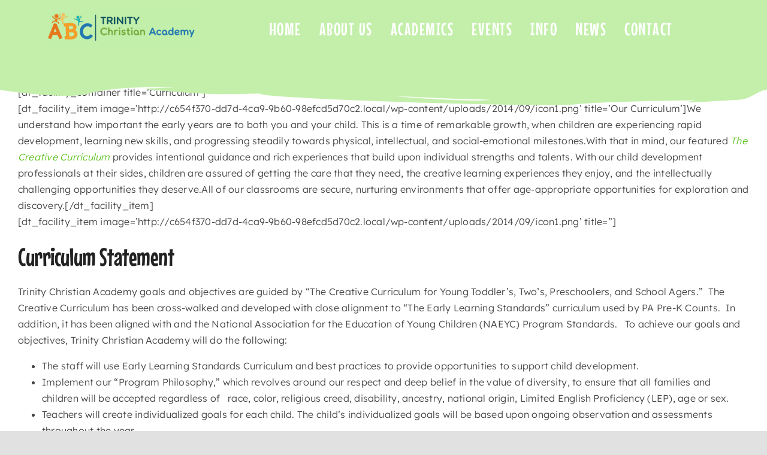

--- FILE ---
content_type: text/html; charset=UTF-8
request_url: https://trinitychristianacademy.us/curriculum-2/
body_size: 109055
content:
<div class="about-cnt"><!DOCTYPE html>
<html class="avada-html-layout-wide avada-html-header-position-top" lang="en-US" prefix="og: http://ogp.me/ns# fb: http://ogp.me/ns/fb#">
<head>
	<meta http-equiv="X-UA-Compatible" content="IE=edge" />
	<meta http-equiv="Content-Type" content="text/html; charset=utf-8"/>
	<meta name="viewport" content="width=device-width, initial-scale=1" />
	<meta name='robots' content='index, follow, max-image-preview:large, max-snippet:-1, max-video-preview:-1' />

	<!-- This site is optimized with the Yoast SEO plugin v26.6 - https://yoast.com/wordpress/plugins/seo/ -->
	<title>Curriculum - Trinity Christian Academy</title>
	<link rel="canonical" href="https://trinitychristianacademy.us/curriculum-2/" />
	<meta property="og:locale" content="en_US" />
	<meta property="og:type" content="article" />
	<meta property="og:title" content="Curriculum - Trinity Christian Academy" />
	<meta property="og:description" content="[dt_facility_container title=&#8217;Curriculum&#8217;] [dt_facility_item image=&#8217;http://c654f370-dd7d-4ca9-9b60-98efcd5d70c2.local/wp-content/uploads/2014/09/icon1.png&#8217; title=&#8217;Our Curriculum&#8217;]We understand how important the [...]" />
	<meta property="og:url" content="https://trinitychristianacademy.us/curriculum-2/" />
	<meta property="og:site_name" content="Trinity Christian Academy" />
	<meta property="article:modified_time" content="2018-07-31T14:44:01+00:00" />
	<meta name="twitter:card" content="summary_large_image" />
	<meta name="twitter:label1" content="Est. reading time" />
	<meta name="twitter:data1" content="6 minutes" />
	<script type="application/ld+json" class="yoast-schema-graph">{"@context":"https://schema.org","@graph":[{"@type":"WebPage","@id":"https://trinitychristianacademy.us/curriculum-2/","url":"https://trinitychristianacademy.us/curriculum-2/","name":"Curriculum - Trinity Christian Academy","isPartOf":{"@id":"https://trinitychristianacademy.us/#website"},"datePublished":"2014-10-09T19:15:51+00:00","dateModified":"2018-07-31T14:44:01+00:00","breadcrumb":{"@id":"https://trinitychristianacademy.us/curriculum-2/#breadcrumb"},"inLanguage":"en-US","potentialAction":[{"@type":"ReadAction","target":["https://trinitychristianacademy.us/curriculum-2/"]}]},{"@type":"BreadcrumbList","@id":"https://trinitychristianacademy.us/curriculum-2/#breadcrumb","itemListElement":[{"@type":"ListItem","position":1,"name":"Home","item":"https://trinitychristianacademy.us/"},{"@type":"ListItem","position":2,"name":"Curriculum"}]},{"@type":"WebSite","@id":"https://trinitychristianacademy.us/#website","url":"https://trinitychristianacademy.us/","name":"Trinity Christian Academy","description":"| Philadelphia Day Care","potentialAction":[{"@type":"SearchAction","target":{"@type":"EntryPoint","urlTemplate":"https://trinitychristianacademy.us/?s={search_term_string}"},"query-input":{"@type":"PropertyValueSpecification","valueRequired":true,"valueName":"search_term_string"}}],"inLanguage":"en-US"}]}</script>
	<!-- / Yoast SEO plugin. -->


        <script>
        window.gform = window.gform || {
            hooks: {action: {}, filter: {}},
            addAction: function(){},
            addFilter: function(){},
            doAction: function(){},
            applyFilters: function(){}
        };
        </script>
        <link rel="alternate" type="application/rss+xml" title="Trinity Christian Academy &raquo; Feed" href="https://trinitychristianacademy.us/feed/" />
<link rel="alternate" type="application/rss+xml" title="Trinity Christian Academy &raquo; Comments Feed" href="https://trinitychristianacademy.us/comments/feed/" />
					<link rel="shortcut icon" href="https://trinitychristianacademy.us/wp-content/uploads/2025/11/favconTCA.png" type="image/x-icon" />
		
		
		
				<link rel="alternate" type="application/rss+xml" title="Trinity Christian Academy &raquo; Curriculum Comments Feed" href="https://trinitychristianacademy.us/curriculum-2/feed/" />
<link rel="alternate" title="oEmbed (JSON)" type="application/json+oembed" href="https://trinitychristianacademy.us/wp-json/oembed/1.0/embed?url=https%3A%2F%2Ftrinitychristianacademy.us%2Fcurriculum-2%2F" />
<link rel="alternate" title="oEmbed (XML)" type="text/xml+oembed" href="https://trinitychristianacademy.us/wp-json/oembed/1.0/embed?url=https%3A%2F%2Ftrinitychristianacademy.us%2Fcurriculum-2%2F&#038;format=xml" />
					<meta name="description" content="[dt_facility_item image=&#039;http://c654f370-dd7d-4ca9-9b60-98efcd5d70c2.local/wp-content/uploads/2014/09/icon1.png&#039; title=&#039;Our Curriculum&#039;]We understand how important the early years are to both you and your child. This is a time of remarkable growth, when children are experiencing rapid development, learning new skills, and progressing steadily towards physical, intellectual, and social-emotional milestones.With that in mind, our featured The"/>
				
		<meta property="og:locale" content="en_US"/>
		<meta property="og:type" content="article"/>
		<meta property="og:site_name" content="Trinity Christian Academy"/>
		<meta property="og:title" content="Curriculum - Trinity Christian Academy"/>
				<meta property="og:description" content="[dt_facility_item image=&#039;http://c654f370-dd7d-4ca9-9b60-98efcd5d70c2.local/wp-content/uploads/2014/09/icon1.png&#039; title=&#039;Our Curriculum&#039;]We understand how important the early years are to both you and your child. This is a time of remarkable growth, when children are experiencing rapid development, learning new skills, and progressing steadily towards physical, intellectual, and social-emotional milestones.With that in mind, our featured The"/>
				<meta property="og:url" content="https://trinitychristianacademy.us/curriculum-2/"/>
													<meta property="article:modified_time" content="2018-07-31T14:44:01+00:00"/>
											<meta property="og:image" content="https://trinitychristianacademy.us/wp-content/uploads/2025/11/logo2.png"/>
		<meta property="og:image:width" content="1095"/>
		<meta property="og:image:height" content="238"/>
		<meta property="og:image:type" content="image/png"/>
				<style id='wp-img-auto-sizes-contain-inline-css' type='text/css'>
img:is([sizes=auto i],[sizes^="auto," i]){contain-intrinsic-size:3000px 1500px}
/*# sourceURL=wp-img-auto-sizes-contain-inline-css */
</style>
<style id='wp-emoji-styles-inline-css' type='text/css'>

	img.wp-smiley, img.emoji {
		display: inline !important;
		border: none !important;
		box-shadow: none !important;
		height: 1em !important;
		width: 1em !important;
		margin: 0 0.07em !important;
		vertical-align: -0.1em !important;
		background: none !important;
		padding: 0 !important;
	}
/*# sourceURL=wp-emoji-styles-inline-css */
</style>
<link rel='stylesheet' id='sr7css-css' href='//trinitychristianacademy.us/wp-content/plugins/revslider/public/css/sr7.css?ver=6.7.38' type='text/css' media='all' />
<link rel='stylesheet' id='dflip-style-css' href='https://trinitychristianacademy.us/wp-content/plugins/3d-flipbook-dflip-lite/assets/css/dflip.min.css?ver=2.4.20' type='text/css' media='all' />
<link rel='stylesheet' id='fusion-dynamic-css-css' href='https://trinitychristianacademy.us/wp-content/uploads/fusion-styles/a896b3b1c322da527c6835ef0e057d9d.min.css?ver=3.14' type='text/css' media='all' />
<script type="text/javascript" src="//trinitychristianacademy.us/wp-content/plugins/revslider/public/js/libs/tptools.js?ver=6.7.38" id="tp-tools-js" async="async" data-wp-strategy="async"></script>
<script type="text/javascript" src="//trinitychristianacademy.us/wp-content/plugins/revslider/public/js/sr7.js?ver=6.7.38" id="sr7-js" async="async" data-wp-strategy="async"></script>
<link rel="https://api.w.org/" href="https://trinitychristianacademy.us/wp-json/" /><link rel="alternate" title="JSON" type="application/json" href="https://trinitychristianacademy.us/wp-json/wp/v2/pages/8011" /><link rel="EditURI" type="application/rsd+xml" title="RSD" href="https://trinitychristianacademy.us/xmlrpc.php?rsd" />
<meta name="generator" content="WordPress 6.9" />
<link rel='shortlink' href='https://trinitychristianacademy.us/?p=8011' />
<link rel="preload" href="https://trinitychristianacademy.us/wp-content/themes/Avada/includes/lib/assets/fonts/icomoon/awb-icons.woff" as="font" type="font/woff" crossorigin><link rel="preload" href="//trinitychristianacademy.us/wp-content/themes/Avada/includes/lib/assets/fonts/fontawesome/webfonts/fa-brands-400.woff2" as="font" type="font/woff2" crossorigin><link rel="preload" href="//trinitychristianacademy.us/wp-content/themes/Avada/includes/lib/assets/fonts/fontawesome/webfonts/fa-regular-400.woff2" as="font" type="font/woff2" crossorigin><link rel="preload" href="//trinitychristianacademy.us/wp-content/themes/Avada/includes/lib/assets/fonts/fontawesome/webfonts/fa-solid-900.woff2" as="font" type="font/woff2" crossorigin><link rel="preload" href="https://trinitychristianacademy.us/wp-content/uploads/fusion-icons/doddler-care-v1.0/fonts/doddler-care.ttf?6rm48y" as="font" type="font/ttf" crossorigin><link rel="preload" href="https://trinitychristianacademy.us/wp-content/uploads/fusion-icons/icomoon/fonts/icomoon.ttf?v08o2z" as="font" type="font/ttf" crossorigin><link rel="preload" href="https://trinitychristianacademy.us/wp-content/uploads/fusion-icons/Online-School-v1.54/fonts/Online-School.ttf?80tw4y" as="font" type="font/ttf" crossorigin><style type="text/css" id="css-fb-visibility">@media screen and (max-width: 800px){.fusion-no-small-visibility{display:none !important;}body .sm-text-align-center{text-align:center !important;}body .sm-text-align-left{text-align:left !important;}body .sm-text-align-right{text-align:right !important;}body .sm-text-align-justify{text-align:justify !important;}body .sm-flex-align-center{justify-content:center !important;}body .sm-flex-align-flex-start{justify-content:flex-start !important;}body .sm-flex-align-flex-end{justify-content:flex-end !important;}body .sm-mx-auto{margin-left:auto !important;margin-right:auto !important;}body .sm-ml-auto{margin-left:auto !important;}body .sm-mr-auto{margin-right:auto !important;}body .fusion-absolute-position-small{position:absolute;top:auto;width:100%;}.awb-sticky.awb-sticky-small{ position: sticky; top: var(--awb-sticky-offset,0); }}@media screen and (min-width: 801px) and (max-width: 1100px){.fusion-no-medium-visibility{display:none !important;}body .md-text-align-center{text-align:center !important;}body .md-text-align-left{text-align:left !important;}body .md-text-align-right{text-align:right !important;}body .md-text-align-justify{text-align:justify !important;}body .md-flex-align-center{justify-content:center !important;}body .md-flex-align-flex-start{justify-content:flex-start !important;}body .md-flex-align-flex-end{justify-content:flex-end !important;}body .md-mx-auto{margin-left:auto !important;margin-right:auto !important;}body .md-ml-auto{margin-left:auto !important;}body .md-mr-auto{margin-right:auto !important;}body .fusion-absolute-position-medium{position:absolute;top:auto;width:100%;}.awb-sticky.awb-sticky-medium{ position: sticky; top: var(--awb-sticky-offset,0); }}@media screen and (min-width: 1101px){.fusion-no-large-visibility{display:none !important;}body .lg-text-align-center{text-align:center !important;}body .lg-text-align-left{text-align:left !important;}body .lg-text-align-right{text-align:right !important;}body .lg-text-align-justify{text-align:justify !important;}body .lg-flex-align-center{justify-content:center !important;}body .lg-flex-align-flex-start{justify-content:flex-start !important;}body .lg-flex-align-flex-end{justify-content:flex-end !important;}body .lg-mx-auto{margin-left:auto !important;margin-right:auto !important;}body .lg-ml-auto{margin-left:auto !important;}body .lg-mr-auto{margin-right:auto !important;}body .fusion-absolute-position-large{position:absolute;top:auto;width:100%;}.awb-sticky.awb-sticky-large{ position: sticky; top: var(--awb-sticky-offset,0); }}</style><link rel="preconnect" href="https://fonts.googleapis.com">
<link rel="preconnect" href="https://fonts.gstatic.com/" crossorigin>
<meta name="generator" content="Powered by Slider Revolution 6.7.38 - responsive, Mobile-Friendly Slider Plugin for WordPress with comfortable drag and drop interface." />
<script>
	window._tpt			??= {};
	window.SR7			??= {};
	_tpt.R				??= {};
	_tpt.R.fonts		??= {};
	_tpt.R.fonts.customFonts??= {};
	SR7.devMode			=  false;
	SR7.F 				??= {};
	SR7.G				??= {};
	SR7.LIB				??= {};
	SR7.E				??= {};
	SR7.E.gAddons		??= {};
	SR7.E.php 			??= {};
	SR7.E.nonce			= 'a2825ff4b5';
	SR7.E.ajaxurl		= 'https://trinitychristianacademy.us/wp-admin/admin-ajax.php';
	SR7.E.resturl		= 'https://trinitychristianacademy.us/wp-json/';
	SR7.E.slug_path		= 'revslider/revslider.php';
	SR7.E.slug			= 'revslider';
	SR7.E.plugin_url	= 'https://trinitychristianacademy.us/wp-content/plugins/revslider/';
	SR7.E.wp_plugin_url = 'https://trinitychristianacademy.us/wp-content/plugins/';
	SR7.E.revision		= '6.7.38';
	SR7.E.fontBaseUrl	= '';
	SR7.G.breakPoints 	= [1240,1024,778,480];
	SR7.G.fSUVW 		= false;
	SR7.E.modules 		= ['module','page','slide','layer','draw','animate','srtools','canvas','defaults','carousel','navigation','media','modifiers','migration'];
	SR7.E.libs 			= ['WEBGL'];
	SR7.E.css 			= ['csslp','cssbtns','cssfilters','cssnav','cssmedia'];
	SR7.E.resources		= {};
	SR7.E.ytnc			= false;
	SR7.JSON			??= {};
/*! Slider Revolution 7.0 - Page Processor */
!function(){"use strict";window.SR7??={},window._tpt??={},SR7.version="Slider Revolution 6.7.16",_tpt.getMobileZoom=()=>_tpt.is_mobile?document.documentElement.clientWidth/window.innerWidth:1,_tpt.getWinDim=function(t){_tpt.screenHeightWithUrlBar??=window.innerHeight;let e=SR7.F?.modal?.visible&&SR7.M[SR7.F.module.getIdByAlias(SR7.F.modal.requested)];_tpt.scrollBar=window.innerWidth!==document.documentElement.clientWidth||e&&window.innerWidth!==e.c.module.clientWidth,_tpt.winW=_tpt.getMobileZoom()*window.innerWidth-(_tpt.scrollBar||"prepare"==t?_tpt.scrollBarW??_tpt.mesureScrollBar():0),_tpt.winH=_tpt.getMobileZoom()*window.innerHeight,_tpt.winWAll=document.documentElement.clientWidth},_tpt.getResponsiveLevel=function(t,e){return SR7.G.fSUVW?_tpt.closestGE(t,window.innerWidth):_tpt.closestGE(t,_tpt.winWAll)},_tpt.mesureScrollBar=function(){let t=document.createElement("div");return t.className="RSscrollbar-measure",t.style.width="100px",t.style.height="100px",t.style.overflow="scroll",t.style.position="absolute",t.style.top="-9999px",document.body.appendChild(t),_tpt.scrollBarW=t.offsetWidth-t.clientWidth,document.body.removeChild(t),_tpt.scrollBarW},_tpt.loadCSS=async function(t,e,s){return s?_tpt.R.fonts.required[e].status=1:(_tpt.R[e]??={},_tpt.R[e].status=1),new Promise(((i,n)=>{if(_tpt.isStylesheetLoaded(t))s?_tpt.R.fonts.required[e].status=2:_tpt.R[e].status=2,i();else{const o=document.createElement("link");o.rel="stylesheet";let l="text",r="css";o["type"]=l+"/"+r,o.href=t,o.onload=()=>{s?_tpt.R.fonts.required[e].status=2:_tpt.R[e].status=2,i()},o.onerror=()=>{s?_tpt.R.fonts.required[e].status=3:_tpt.R[e].status=3,n(new Error(`Failed to load CSS: ${t}`))},document.head.appendChild(o)}}))},_tpt.addContainer=function(t){const{tag:e="div",id:s,class:i,datas:n,textContent:o,iHTML:l}=t,r=document.createElement(e);if(s&&""!==s&&(r.id=s),i&&""!==i&&(r.className=i),n)for(const[t,e]of Object.entries(n))"style"==t?r.style.cssText=e:r.setAttribute(`data-${t}`,e);return o&&(r.textContent=o),l&&(r.innerHTML=l),r},_tpt.collector=function(){return{fragment:new DocumentFragment,add(t){var e=_tpt.addContainer(t);return this.fragment.appendChild(e),e},append(t){t.appendChild(this.fragment)}}},_tpt.isStylesheetLoaded=function(t){let e=t.split("?")[0];return Array.from(document.querySelectorAll('link[rel="stylesheet"], link[rel="preload"]')).some((t=>t.href.split("?")[0]===e))},_tpt.preloader={requests:new Map,preloaderTemplates:new Map,show:function(t,e){if(!e||!t)return;const{type:s,color:i}=e;if(s<0||"off"==s)return;const n=`preloader_${s}`;let o=this.preloaderTemplates.get(n);o||(o=this.build(s,i),this.preloaderTemplates.set(n,o)),this.requests.has(t)||this.requests.set(t,{count:0});const l=this.requests.get(t);clearTimeout(l.timer),l.count++,1===l.count&&(l.timer=setTimeout((()=>{l.preloaderClone=o.cloneNode(!0),l.anim&&l.anim.kill(),void 0!==_tpt.gsap?l.anim=_tpt.gsap.fromTo(l.preloaderClone,1,{opacity:0},{opacity:1}):l.preloaderClone.classList.add("sr7-fade-in"),t.appendChild(l.preloaderClone)}),150))},hide:function(t){if(!this.requests.has(t))return;const e=this.requests.get(t);e.count--,e.count<0&&(e.count=0),e.anim&&e.anim.kill(),0===e.count&&(clearTimeout(e.timer),e.preloaderClone&&(e.preloaderClone.classList.remove("sr7-fade-in"),e.anim=_tpt.gsap.to(e.preloaderClone,.3,{opacity:0,onComplete:function(){e.preloaderClone.remove()}})))},state:function(t){if(!this.requests.has(t))return!1;return this.requests.get(t).count>0},build:(t,e="#ffffff",s="")=>{if(t<0||"off"===t)return null;const i=parseInt(t);if(t="prlt"+i,isNaN(i))return null;if(_tpt.loadCSS(SR7.E.plugin_url+"public/css/preloaders/t"+i+".css","preloader_"+t),isNaN(i)||i<6){const n=`background-color:${e}`,o=1===i||2==i?n:"",l=3===i||4==i?n:"",r=_tpt.collector();["dot1","dot2","bounce1","bounce2","bounce3"].forEach((t=>r.add({tag:"div",class:t,datas:{style:l}})));const d=_tpt.addContainer({tag:"sr7-prl",class:`${t} ${s}`,datas:{style:o}});return r.append(d),d}{let n={};if(7===i){let t;e.startsWith("#")?(t=e.replace("#",""),t=`rgba(${parseInt(t.substring(0,2),16)}, ${parseInt(t.substring(2,4),16)}, ${parseInt(t.substring(4,6),16)}, `):e.startsWith("rgb")&&(t=e.slice(e.indexOf("(")+1,e.lastIndexOf(")")).split(",").map((t=>t.trim())),t=`rgba(${t[0]}, ${t[1]}, ${t[2]}, `),t&&(n.style=`border-top-color: ${t}0.65); border-bottom-color: ${t}0.15); border-left-color: ${t}0.65); border-right-color: ${t}0.15)`)}else 12===i&&(n.style=`background:${e}`);const o=[10,0,4,2,5,9,0,4,4,2][i-6],l=_tpt.collector(),r=l.add({tag:"div",class:"sr7-prl-inner",datas:n});Array.from({length:o}).forEach((()=>r.appendChild(l.add({tag:"span",datas:{style:`background:${e}`}}))));const d=_tpt.addContainer({tag:"sr7-prl",class:`${t} ${s}`});return l.append(d),d}}},SR7.preLoader={show:(t,e)=>{"off"!==(SR7.M[t]?.settings?.pLoader?.type??"off")&&_tpt.preloader.show(e||SR7.M[t].c.module,SR7.M[t]?.settings?.pLoader??{color:"#fff",type:10})},hide:(t,e)=>{"off"!==(SR7.M[t]?.settings?.pLoader?.type??"off")&&_tpt.preloader.hide(e||SR7.M[t].c.module)},state:(t,e)=>_tpt.preloader.state(e||SR7.M[t].c.module)},_tpt.prepareModuleHeight=function(t){window.SR7.M??={},window.SR7.M[t.id]??={},"ignore"==t.googleFont&&(SR7.E.ignoreGoogleFont=!0);let e=window.SR7.M[t.id];if(null==_tpt.scrollBarW&&_tpt.mesureScrollBar(),e.c??={},e.states??={},e.settings??={},e.settings.size??={},t.fixed&&(e.settings.fixed=!0),e.c.module=document.querySelector("sr7-module#"+t.id),e.c.adjuster=e.c.module.getElementsByTagName("sr7-adjuster")[0],e.c.content=e.c.module.getElementsByTagName("sr7-content")[0],"carousel"==t.type&&(e.c.carousel=e.c.content.getElementsByTagName("sr7-carousel")[0]),null==e.c.module||null==e.c.module)return;t.plType&&t.plColor&&(e.settings.pLoader={type:t.plType,color:t.plColor}),void 0===t.plType||"off"===t.plType||SR7.preLoader.state(t.id)&&SR7.preLoader.state(t.id,e.c.module)||SR7.preLoader.show(t.id,e.c.module),_tpt.winW||_tpt.getWinDim("prepare"),_tpt.getWinDim();let s=""+e.c.module.dataset?.modal;"modal"==s||"true"==s||"undefined"!==s&&"false"!==s||(e.settings.size.fullWidth=t.size.fullWidth,e.LEV??=_tpt.getResponsiveLevel(window.SR7.G.breakPoints,t.id),t.vpt=_tpt.fillArray(t.vpt,5),e.settings.vPort=t.vpt[e.LEV],void 0!==t.el&&"720"==t.el[4]&&t.gh[4]!==t.el[4]&&"960"==t.el[3]&&t.gh[3]!==t.el[3]&&"768"==t.el[2]&&t.gh[2]!==t.el[2]&&delete t.el,e.settings.size.height=null==t.el||null==t.el[e.LEV]||0==t.el[e.LEV]||"auto"==t.el[e.LEV]?_tpt.fillArray(t.gh,5,-1):_tpt.fillArray(t.el,5,-1),e.settings.size.width=_tpt.fillArray(t.gw,5,-1),e.settings.size.minHeight=_tpt.fillArray(t.mh??[0],5,-1),e.cacheSize={fullWidth:e.settings.size?.fullWidth,fullHeight:e.settings.size?.fullHeight},void 0!==t.off&&(t.off?.t&&(e.settings.size.m??={})&&(e.settings.size.m.t=t.off.t),t.off?.b&&(e.settings.size.m??={})&&(e.settings.size.m.b=t.off.b),t.off?.l&&(e.settings.size.p??={})&&(e.settings.size.p.l=t.off.l),t.off?.r&&(e.settings.size.p??={})&&(e.settings.size.p.r=t.off.r),e.offsetPrepared=!0),_tpt.updatePMHeight(t.id,t,!0))},_tpt.updatePMHeight=(t,e,s)=>{let i=SR7.M[t];var n=i.settings.size.fullWidth?_tpt.winW:i.c.module.parentNode.offsetWidth;n=0===n||isNaN(n)?_tpt.winW:n;let o=i.settings.size.width[i.LEV]||i.settings.size.width[i.LEV++]||i.settings.size.width[i.LEV--]||n,l=i.settings.size.height[i.LEV]||i.settings.size.height[i.LEV++]||i.settings.size.height[i.LEV--]||0,r=i.settings.size.minHeight[i.LEV]||i.settings.size.minHeight[i.LEV++]||i.settings.size.minHeight[i.LEV--]||0;if(l="auto"==l?0:l,l=parseInt(l),"carousel"!==e.type&&(n-=parseInt(e.onw??0)||0),i.MP=!i.settings.size.fullWidth&&n<o||_tpt.winW<o?Math.min(1,n/o):1,e.size.fullScreen||e.size.fullHeight){let t=parseInt(e.fho)||0,s=(""+e.fho).indexOf("%")>-1;e.newh=_tpt.winH-(s?_tpt.winH*t/100:t)}else e.newh=i.MP*Math.max(l,r);if(e.newh+=(parseInt(e.onh??0)||0)+(parseInt(e.carousel?.pt)||0)+(parseInt(e.carousel?.pb)||0),void 0!==e.slideduration&&(e.newh=Math.max(e.newh,parseInt(e.slideduration)/3)),e.shdw&&_tpt.buildShadow(e.id,e),i.c.adjuster.style.height=e.newh+"px",i.c.module.style.height=e.newh+"px",i.c.content.style.height=e.newh+"px",i.states.heightPrepared=!0,i.dims??={},i.dims.moduleRect=i.c.module.getBoundingClientRect(),i.c.content.style.left="-"+i.dims.moduleRect.left+"px",!i.settings.size.fullWidth)return s&&requestAnimationFrame((()=>{n!==i.c.module.parentNode.offsetWidth&&_tpt.updatePMHeight(e.id,e)})),void _tpt.bgStyle(e.id,e,window.innerWidth==_tpt.winW,!0);_tpt.bgStyle(e.id,e,window.innerWidth==_tpt.winW,!0),requestAnimationFrame((function(){s&&requestAnimationFrame((()=>{n!==i.c.module.parentNode.offsetWidth&&_tpt.updatePMHeight(e.id,e)}))})),i.earlyResizerFunction||(i.earlyResizerFunction=function(){requestAnimationFrame((function(){_tpt.getWinDim(),_tpt.moduleDefaults(e.id,e),_tpt.updateSlideBg(t,!0)}))},window.addEventListener("resize",i.earlyResizerFunction))},_tpt.buildShadow=function(t,e){let s=SR7.M[t];null==s.c.shadow&&(s.c.shadow=document.createElement("sr7-module-shadow"),s.c.shadow.classList.add("sr7-shdw-"+e.shdw),s.c.content.appendChild(s.c.shadow))},_tpt.bgStyle=async(t,e,s,i,n)=>{const o=SR7.M[t];if((e=e??o.settings).fixed&&!o.c.module.classList.contains("sr7-top-fixed")&&(o.c.module.classList.add("sr7-top-fixed"),o.c.module.style.position="fixed",o.c.module.style.width="100%",o.c.module.style.top="0px",o.c.module.style.left="0px",o.c.module.style.pointerEvents="none",o.c.module.style.zIndex=5e3,o.c.content.style.pointerEvents="none"),null==o.c.bgcanvas){let t=document.createElement("sr7-module-bg"),l=!1;if("string"==typeof e?.bg?.color&&e?.bg?.color.includes("{"))if(_tpt.gradient&&_tpt.gsap)e.bg.color=_tpt.gradient.convert(e.bg.color);else try{let t=JSON.parse(e.bg.color);(t?.orig||t?.string)&&(e.bg.color=JSON.parse(e.bg.color))}catch(t){return}let r="string"==typeof e?.bg?.color?e?.bg?.color||"transparent":e?.bg?.color?.string??e?.bg?.color?.orig??e?.bg?.color?.color??"transparent";if(t.style["background"+(String(r).includes("grad")?"":"Color")]=r,("transparent"!==r||n)&&(l=!0),o.offsetPrepared&&(t.style.visibility="hidden"),e?.bg?.image?.src&&(t.style.backgroundImage=`url(${e?.bg?.image.src})`,t.style.backgroundSize=""==(e.bg.image?.size??"")?"cover":e.bg.image.size,t.style.backgroundPosition=e.bg.image.position,t.style.backgroundRepeat=""==e.bg.image.repeat||null==e.bg.image.repeat?"no-repeat":e.bg.image.repeat,l=!0),!l)return;o.c.bgcanvas=t,e.size.fullWidth?t.style.width=_tpt.winW-(s&&_tpt.winH<document.body.offsetHeight?_tpt.scrollBarW:0)+"px":i&&(t.style.width=o.c.module.offsetWidth+"px"),e.sbt?.use?o.c.content.appendChild(o.c.bgcanvas):o.c.module.appendChild(o.c.bgcanvas)}o.c.bgcanvas.style.height=void 0!==e.newh?e.newh+"px":("carousel"==e.type?o.dims.module.h:o.dims.content.h)+"px",o.c.bgcanvas.style.left=!s&&e.sbt?.use||o.c.bgcanvas.closest("SR7-CONTENT")?"0px":"-"+(o?.dims?.moduleRect?.left??0)+"px"},_tpt.updateSlideBg=function(t,e){const s=SR7.M[t];let i=s.settings;s?.c?.bgcanvas&&(i.size.fullWidth?s.c.bgcanvas.style.width=_tpt.winW-(e&&_tpt.winH<document.body.offsetHeight?_tpt.scrollBarW:0)+"px":preparing&&(s.c.bgcanvas.style.width=s.c.module.offsetWidth+"px"))},_tpt.moduleDefaults=(t,e)=>{let s=SR7.M[t];null!=s&&null!=s.c&&null!=s.c.module&&(s.dims??={},s.dims.moduleRect=s.c.module.getBoundingClientRect(),s.c.content.style.left="-"+s.dims.moduleRect.left+"px",s.c.content.style.width=_tpt.winW-_tpt.scrollBarW+"px","carousel"==e.type&&(s.c.module.style.overflow="visible"),_tpt.bgStyle(t,e,window.innerWidth==_tpt.winW))},_tpt.getOffset=t=>{var e=t.getBoundingClientRect(),s=window.pageXOffset||document.documentElement.scrollLeft,i=window.pageYOffset||document.documentElement.scrollTop;return{top:e.top+i,left:e.left+s}},_tpt.fillArray=function(t,e){let s,i;t=Array.isArray(t)?t:[t];let n=Array(e),o=t.length;for(i=0;i<t.length;i++)n[i+(e-o)]=t[i],null==s&&"#"!==t[i]&&(s=t[i]);for(let t=0;t<e;t++)void 0!==n[t]&&"#"!=n[t]||(n[t]=s),s=n[t];return n},_tpt.closestGE=function(t,e){let s=Number.MAX_VALUE,i=-1;for(let n=0;n<t.length;n++)t[n]-1>=e&&t[n]-1-e<s&&(s=t[n]-1-e,i=n);return++i}}();</script>
		<script type="text/javascript">
			var doc = document.documentElement;
			doc.setAttribute( 'data-useragent', navigator.userAgent );
		</script>
		
	</head>

<body class="wp-singular page-template-default page page-id-8011 wp-theme-Avada awb-no-sidebars fusion-image-hovers fusion-pagination-sizing fusion-button_type-flat fusion-button_span-no fusion-button_gradient-linear avada-image-rollover-circle-yes avada-image-rollover-yes avada-image-rollover-direction-left fusion-body ltr fusion-sticky-header no-tablet-sticky-header no-mobile-sticky-header no-mobile-slidingbar no-mobile-totop fusion-disable-outline fusion-sub-menu-fade mobile-logo-pos-left layout-wide-mode avada-has-boxed-modal-shadow-none layout-scroll-offset-full avada-has-zero-margin-offset-top fusion-top-header menu-text-align-center mobile-menu-design-classic fusion-show-pagination-text fusion-header-layout-v3 avada-responsive avada-footer-fx-none avada-menu-highlight-style-bar fusion-search-form-clean fusion-main-menu-search-overlay fusion-avatar-circle avada-dropdown-styles avada-blog-layout-large avada-blog-archive-layout-large avada-header-shadow-no avada-menu-icon-position-left avada-has-megamenu-shadow avada-has-mobile-menu-search avada-has-main-nav-search-icon avada-has-breadcrumb-mobile-hidden avada-has-titlebar-hide avada-header-border-color-full-transparent avada-has-pagination-padding avada-flyout-menu-direction-fade avada-ec-views-v1 awb-link-decoration" data-awb-post-id="8011">
		<a class="skip-link screen-reader-text" href="#content">Skip to content</a>

	<div id="boxed-wrapper">
		
		<div id="wrapper" class="fusion-wrapper">
			<div id="home" style="position:relative;top:-1px;"></div>
												<div class="fusion-tb-header"><div class="fusion-fullwidth fullwidth-box fusion-builder-row-1 fusion-flex-container has-pattern-background has-mask-background hundred-percent-fullwidth non-hundred-percent-height-scrolling fusion-no-small-visibility fusion-custom-z-index" style="--awb-border-radius-top-left:0px;--awb-border-radius-top-right:0px;--awb-border-radius-bottom-right:0px;--awb-border-radius-bottom-left:0px;--awb-z-index:9999999;--awb-padding-top:16px;--awb-padding-right:80px;--awb-padding-bottom:16px;--awb-padding-left:80px;--awb-padding-right-medium:30px;--awb-padding-left-medium:30px;--awb-background-color:#c3efaa;--awb-flex-wrap:wrap;" ><div class="fusion-builder-row fusion-row fusion-flex-align-items-flex-start fusion-flex-content-wrap" style="width:104% !important;max-width:104% !important;margin-left: calc(-4% / 2 );margin-right: calc(-4% / 2 );"><div class="fusion-layout-column fusion_builder_column fusion-builder-column-0 fusion_builder_column_1_4 1_4 fusion-flex-column fusion-flex-align-self-center" style="--awb-bg-size:cover;--awb-width-large:25%;--awb-margin-top-large:0px;--awb-spacing-right-large:7.68%;--awb-margin-bottom-large:0px;--awb-spacing-left-large:7.68%;--awb-width-medium:33.333333333333%;--awb-order-medium:0;--awb-spacing-right-medium:5.76%;--awb-spacing-left-medium:5.76%;--awb-width-small:50%;--awb-order-small:0;--awb-spacing-right-small:3.84%;--awb-spacing-left-small:3.84%;"><div class="fusion-column-wrapper fusion-column-has-shadow fusion-flex-justify-content-flex-start fusion-content-layout-column"><div class="fusion-image-element " style="--awb-sticky-max-width:150px;--awb-max-width:250px;--awb-caption-title-font-family:var(--h2_typography-font-family);--awb-caption-title-font-weight:var(--h2_typography-font-weight);--awb-caption-title-font-style:var(--h2_typography-font-style);--awb-caption-title-size:var(--h2_typography-font-size);--awb-caption-title-transform:var(--h2_typography-text-transform);--awb-caption-title-line-height:var(--h2_typography-line-height);--awb-caption-title-letter-spacing:var(--h2_typography-letter-spacing);"><span class=" fusion-imageframe imageframe-none imageframe-1 hover-type-none"><a class="fusion-no-lightbox" href="https://trinitychristianacademy.us/" target="_self" aria-label="wisklogotca copy"><img fetchpriority="high" decoding="async" width="1344" height="346" src="https://trinitychristianacademy.us/wp-content/uploads/2025/11/wisklogotca-copy.png" data-orig-src="https://trinitychristianacademy.us/wp-content/uploads/2025/11/wisklogotca-copy.png" alt class="lazyload img-responsive wp-image-12169" srcset="data:image/svg+xml,%3Csvg%20xmlns%3D%27http%3A%2F%2Fwww.w3.org%2F2000%2Fsvg%27%20width%3D%271344%27%20height%3D%27346%27%20viewBox%3D%270%200%201344%20346%27%3E%3Crect%20width%3D%271344%27%20height%3D%27346%27%20fill-opacity%3D%220%22%2F%3E%3C%2Fsvg%3E" data-srcset="https://trinitychristianacademy.us/wp-content/uploads/2025/11/wisklogotca-copy-200x51.png 200w, https://trinitychristianacademy.us/wp-content/uploads/2025/11/wisklogotca-copy-400x103.png 400w, https://trinitychristianacademy.us/wp-content/uploads/2025/11/wisklogotca-copy-600x154.png 600w, https://trinitychristianacademy.us/wp-content/uploads/2025/11/wisklogotca-copy-800x206.png 800w, https://trinitychristianacademy.us/wp-content/uploads/2025/11/wisklogotca-copy-1200x309.png 1200w, https://trinitychristianacademy.us/wp-content/uploads/2025/11/wisklogotca-copy.png 1344w" data-sizes="auto" data-orig-sizes="(max-width: 800px) 100vw, (max-width: 1919px) 400px,(min-width: 1920px) 25vw" /></a></span></div></div></div><div class="fusion-layout-column fusion_builder_column fusion-builder-column-1 fusion_builder_column_3_4 3_4 fusion-flex-column fusion-flex-align-self-center" style="--awb-z-index:999999999;--awb-bg-size:cover;--awb-width-large:75%;--awb-margin-top-large:0px;--awb-spacing-right-large:2.56%;--awb-margin-bottom-large:0px;--awb-spacing-left-large:2.56%;--awb-width-medium:75%;--awb-order-medium:0;--awb-spacing-right-medium:2.56%;--awb-spacing-left-medium:2.56%;--awb-width-small:100%;--awb-order-small:0;--awb-spacing-right-small:1.92%;--awb-spacing-left-small:1.92%;"><div class="fusion-column-wrapper fusion-column-has-shadow fusion-flex-justify-content-flex-start fusion-content-layout-column"><nav class="awb-menu awb-menu_row awb-menu_em-hover mobile-mode-collapse-to-button awb-menu_icons-left awb-menu_dc-no mobile-trigger-fullwidth-off awb-menu_mobile-toggle awb-menu_indent-left mobile-size-full-absolute loading mega-menu-loading awb-menu_desktop awb-menu_dropdown awb-menu_expand-center awb-menu_transition-fade fusion-animated" style="--awb-animation-color:#ea7311;--awb-font-size:30px;--awb-line-height:1.0;--awb-text-transform:uppercase;--awb-min-height:48px;--awb-gap:30px;--awb-align-items:center;--awb-justify-content:center;--awb-color:#ffffff;--awb-letter-spacing:1.5px;--awb-active-color:var(--awb-color4);--awb-submenu-items-padding-top:24px;--awb-submenu-items-padding-right:24px;--awb-submenu-items-padding-bottom:24px;--awb-submenu-items-padding-left:32px;--awb-submenu-border-radius-top-left:8px;--awb-submenu-border-radius-top-right:8px;--awb-submenu-border-radius-bottom-right:8px;--awb-submenu-border-radius-bottom-left:8px;--awb-submenu-active-bg:var(--awb-custom_color_1);--awb-submenu-active-color:var(--awb-color1);--awb-submenu-space:8px;--awb-submenu-font-size:var(--awb-typography3-font-size);--awb-submenu-text-transform:var(--awb-typography3-text-transform);--awb-submenu-line-height:var(--awb-typography3-line-height);--awb-submenu-letter-spacing:var(--awb-typography3-letter-spacing);--awb-submenu-max-width:240px;--awb-main-justify-content:flex-start;--awb-sub-justify-content:flex-start;--awb-mobile-justify:flex-start;--awb-mobile-caret-left:auto;--awb-mobile-caret-right:0;--awb-box-shadow:4px 4px 10px 4px hsla(var(--awb-color8-h),var(--awb-color8-s),calc(var(--awb-color8-l) - 10%),calc(var(--awb-color8-a) - 95%));;--awb-fusion-font-family-typography:&quot;Mouse Memoirs&quot;;--awb-fusion-font-style-typography:normal;--awb-fusion-font-weight-typography:400;--awb-fusion-font-family-submenu-typography:var(--awb-typography3-font-family);--awb-fusion-font-weight-submenu-typography:var(--awb-typography3-font-weight);--awb-fusion-font-style-submenu-typography:var(--awb-typography3-font-style);--awb-fusion-font-family-mobile-typography:inherit;--awb-fusion-font-style-mobile-typography:normal;--awb-fusion-font-weight-mobile-typography:400;" aria-label="Online School Main Menu" data-breakpoint="800" data-count="0" data-transition-type="fade" data-transition-time="300" data-expand="center" data-animationType="revealInDown" data-animationDuration="0.9" data-animationOffset="top-into-view"><button type="button" class="awb-menu__m-toggle awb-menu__m-toggle_no-text" aria-expanded="false" aria-controls="menu-online-school-main-menu"><span class="awb-menu__m-toggle-inner"><span class="collapsed-nav-text"><span class="screen-reader-text">Toggle Navigation</span></span><span class="awb-menu__m-collapse-icon awb-menu__m-collapse-icon_no-text"><span class="awb-menu__m-collapse-icon-open awb-menu__m-collapse-icon-open_no-text awb-online-schoolmenu"></span><span class="awb-menu__m-collapse-icon-close awb-menu__m-collapse-icon-close_no-text awb-online-schoolclose"></span></span></span></button><ul id="menu-online-school-main-menu" class="fusion-menu awb-menu__main-ul awb-menu__main-ul_row"><li  id="menu-item-11626"  class="menu-item menu-item-type-custom menu-item-object-custom menu-item-home menu-item-11626 awb-menu__li awb-menu__main-li awb-menu__main-li_regular"  data-item-id="11626"><span class="awb-menu__main-background-default awb-menu__main-background-default_fade"></span><span class="awb-menu__main-background-active awb-menu__main-background-active_fade"></span><a  href="https://trinitychristianacademy.us/" class="awb-menu__main-a awb-menu__main-a_regular"><span class="menu-text">HOME</span></a></li><li  id="menu-item-11627"  class="menu-item menu-item-type-custom menu-item-object-custom menu-item-has-children menu-item-11627 awb-menu__li awb-menu__main-li awb-menu__main-li_regular"  data-item-id="11627"><span class="awb-menu__main-background-default awb-menu__main-background-default_fade"></span><span class="awb-menu__main-background-active awb-menu__main-background-active_fade"></span><a  href="#" class="awb-menu__main-a awb-menu__main-a_regular"><span class="menu-text">ABOUT US</span><span class="awb-menu__open-nav-submenu-hover"></span></a><button type="button" aria-label="Open submenu of ABOUT US" aria-expanded="false" class="awb-menu__open-nav-submenu_mobile awb-menu__open-nav-submenu_main"></button><ul class="awb-menu__sub-ul awb-menu__sub-ul_main"><li  id="menu-item-11628"  class="menu-item menu-item-type-post_type menu-item-object-page menu-item-11628 awb-menu__li awb-menu__sub-li" ><a  href="https://trinitychristianacademy.us/about-soans-christian-academy-daycare/about-us-and-philosophy/" class="awb-menu__sub-a"><span>About Us and Philosophy</span></a></li><li  id="menu-item-11629"  class="menu-item menu-item-type-post_type menu-item-object-page menu-item-11629 awb-menu__li awb-menu__sub-li" ><a  href="https://trinitychristianacademy.us/about-soans-christian-academy-daycare/curriculum/" class="awb-menu__sub-a"><span>Curriculum</span></a></li><li  id="menu-item-11630"  class="menu-item menu-item-type-post_type menu-item-object-page menu-item-11630 awb-menu__li awb-menu__sub-li" ><a  href="https://trinitychristianacademy.us/about-soans-christian-academy-daycare/our-teachers/" class="awb-menu__sub-a"><span>Our Teachers</span></a></li><li  id="menu-item-11631"  class="menu-item menu-item-type-post_type menu-item-object-page menu-item-11631 awb-menu__li awb-menu__sub-li" ><a  href="https://trinitychristianacademy.us/about-soans-christian-academy-daycare/programs/" class="awb-menu__sub-a"><span>Programs</span></a></li><li  id="menu-item-11632"  class="menu-item menu-item-type-post_type menu-item-object-page menu-item-11632 awb-menu__li awb-menu__sub-li" ><a  href="https://trinitychristianacademy.us/outcomes-qa/" class="awb-menu__sub-a"><span>Outcomes &#038; QA</span></a></li><li  id="menu-item-11633"  class="menu-item menu-item-type-post_type menu-item-object-page menu-item-11633 awb-menu__li awb-menu__sub-li" ><a  href="https://trinitychristianacademy.us/about-soans-christian-academy-daycare/testimonials/" class="awb-menu__sub-a"><span>Testimonials</span></a></li><li  id="menu-item-11634"  class="menu-item menu-item-type-post_type menu-item-object-page menu-item-11634 awb-menu__li awb-menu__sub-li" ><a  href="https://trinitychristianacademy.us/about-soans-christian-academy-daycare/faqs/" class="awb-menu__sub-a"><span>FAQs</span></a></li><li  id="menu-item-11850"  class="menu-item menu-item-type-post_type menu-item-object-page menu-item-11850 awb-menu__li awb-menu__sub-li" ><a  href="https://trinitychristianacademy.us/galleries-2/" class="awb-menu__sub-a"><span>Galleries</span></a></li></ul></li><li  id="menu-item-11635"  class="menu-item menu-item-type-custom menu-item-object-custom menu-item-has-children menu-item-11635 awb-menu__li awb-menu__main-li awb-menu__main-li_regular"  data-item-id="11635"><span class="awb-menu__main-background-default awb-menu__main-background-default_fade"></span><span class="awb-menu__main-background-active awb-menu__main-background-active_fade"></span><a  href="#" class="awb-menu__main-a awb-menu__main-a_regular"><span class="menu-text">ACADEMICS</span><span class="awb-menu__open-nav-submenu-hover"></span></a><button type="button" aria-label="Open submenu of ACADEMICS" aria-expanded="false" class="awb-menu__open-nav-submenu_mobile awb-menu__open-nav-submenu_main"></button><ul class="awb-menu__sub-ul awb-menu__sub-ul_main"><li  id="menu-item-11636"  class="menu-item menu-item-type-post_type menu-item-object-page menu-item-11636 awb-menu__li awb-menu__sub-li" ><a  href="https://trinitychristianacademy.us/features/" class="awb-menu__sub-a"><span>Features</span></a></li><li  id="menu-item-11637"  class="menu-item menu-item-type-post_type menu-item-object-page menu-item-11637 awb-menu__li awb-menu__sub-li" ><a  href="https://trinitychristianacademy.us/about-soans-christian-academy-daycare/curriculum/" class="awb-menu__sub-a"><span>Curriculum</span></a></li><li  id="menu-item-11638"  class="menu-item menu-item-type-post_type menu-item-object-page menu-item-11638 awb-menu__li awb-menu__sub-li" ><a  href="https://trinitychristianacademy.us/classroom-overview/" class="awb-menu__sub-a"><span>Classrooms</span></a></li></ul></li><li  id="menu-item-11639"  class="menu-item menu-item-type-custom menu-item-object-custom menu-item-has-children menu-item-11639 awb-menu__li awb-menu__main-li awb-menu__main-li_regular"  data-item-id="11639"><span class="awb-menu__main-background-default awb-menu__main-background-default_fade"></span><span class="awb-menu__main-background-active awb-menu__main-background-active_fade"></span><a  href="#" class="awb-menu__main-a awb-menu__main-a_regular"><span class="menu-text">EVENTS</span><span class="awb-menu__open-nav-submenu-hover"></span></a><button type="button" aria-label="Open submenu of EVENTS" aria-expanded="false" class="awb-menu__open-nav-submenu_mobile awb-menu__open-nav-submenu_main"></button><ul class="awb-menu__sub-ul awb-menu__sub-ul_main"><li  id="menu-item-11640"  class="menu-item menu-item-type-post_type menu-item-object-page menu-item-11640 awb-menu__li awb-menu__sub-li" ><a  href="https://trinitychristianacademy.us/news-announcements/" class="awb-menu__sub-a"><span>News &#038; Announcements</span></a></li><li  id="menu-item-11860"  class="menu-item menu-item-type-post_type menu-item-object-page menu-item-11860 awb-menu__li awb-menu__sub-li" ><a  href="https://trinitychristianacademy.us/forms/" class="awb-menu__sub-a"><span>Registration and Forms</span></a></li><li  id="menu-item-11642"  class="menu-item menu-item-type-post_type menu-item-object-page menu-item-11642 awb-menu__li awb-menu__sub-li" ><a  href="https://trinitychristianacademy.us/learning-activities/" class="awb-menu__sub-a"><span>Learning Activities</span></a></li><li  id="menu-item-11643"  class="menu-item menu-item-type-post_type menu-item-object-page menu-item-11643 awb-menu__li awb-menu__sub-li" ><a  href="https://trinitychristianacademy.us/readers-corner/" class="awb-menu__sub-a"><span>Reader’s Corner</span></a></li></ul></li><li  id="menu-item-11644"  class="menu-item menu-item-type-custom menu-item-object-custom menu-item-has-children menu-item-11644 awb-menu__li awb-menu__main-li awb-menu__main-li_regular"  data-item-id="11644"><span class="awb-menu__main-background-default awb-menu__main-background-default_fade"></span><span class="awb-menu__main-background-active awb-menu__main-background-active_fade"></span><a  href="#" class="awb-menu__main-a awb-menu__main-a_regular"><span class="menu-text">INFO</span><span class="awb-menu__open-nav-submenu-hover"></span></a><button type="button" aria-label="Open submenu of INFO" aria-expanded="false" class="awb-menu__open-nav-submenu_mobile awb-menu__open-nav-submenu_main"></button><ul class="awb-menu__sub-ul awb-menu__sub-ul_main"><li  id="menu-item-11645"  class="menu-item menu-item-type-post_type menu-item-object-page menu-item-11645 awb-menu__li awb-menu__sub-li" ><a  href="https://trinitychristianacademy.us/register/" class="awb-menu__sub-a"><span>Register Your Child</span></a></li><li  id="menu-item-11646"  class="menu-item menu-item-type-post_type menu-item-object-page menu-item-11646 awb-menu__li awb-menu__sub-li" ><a  href="https://trinitychristianacademy.us/careers/" class="awb-menu__sub-a"><span>Careers</span></a></li><li  id="menu-item-11647"  class="menu-item menu-item-type-post_type menu-item-object-page menu-item-11647 awb-menu__li awb-menu__sub-li" ><a  href="https://trinitychristianacademy.us/tuition-express/" class="awb-menu__sub-a"><span>MyProcare E-Pay</span></a></li></ul></li><li  id="menu-item-11648"  class="menu-item menu-item-type-custom menu-item-object-custom menu-item-11648 awb-menu__li awb-menu__main-li awb-menu__main-li_regular"  data-item-id="11648"><span class="awb-menu__main-background-default awb-menu__main-background-default_fade"></span><span class="awb-menu__main-background-active awb-menu__main-background-active_fade"></span><a  href="https://trinitychristianacademy.us/news-announcements/" class="awb-menu__main-a awb-menu__main-a_regular"><span class="menu-text">NEWS</span></a></li><li  id="menu-item-11649"  class="menu-item menu-item-type-custom menu-item-object-custom menu-item-11649 awb-menu__li awb-menu__main-li awb-menu__main-li_regular"  data-item-id="11649"><span class="awb-menu__main-background-default awb-menu__main-background-default_fade"></span><span class="awb-menu__main-background-active awb-menu__main-background-active_fade"></span><a  href="/contact/" class="awb-menu__main-a awb-menu__main-a_regular"><span class="menu-text">CONTACT</span></a></li></ul></nav></div></div><div class="fusion-layout-column fusion_builder_column fusion-builder-column-2 fusion_builder_column_5_6 5_6 fusion-flex-column fusion-flex-align-self-center" style="--awb-bg-size:cover;--awb-width-large:83.333333333333%;--awb-margin-top-large:0px;--awb-spacing-right-large:2.304%;--awb-margin-bottom-large:0px;--awb-spacing-left-large:2.304%;--awb-width-medium:66.666666666667%;--awb-order-medium:0;--awb-spacing-right-medium:2.88%;--awb-spacing-left-medium:2.88%;--awb-width-small:50%;--awb-order-small:0;--awb-spacing-right-small:3.84%;--awb-spacing-left-small:3.84%;"><div class="fusion-column-wrapper fusion-column-has-shadow fusion-flex-justify-content-flex-end fusion-content-layout-row fusion-flex-align-items-center"></div></div></div></div><div class="fusion-fullwidth fullwidth-box fusion-builder-row-2 fusion-flex-container has-pattern-background has-mask-background hundred-percent-fullwidth non-hundred-percent-height-scrolling fusion-no-medium-visibility fusion-no-large-visibility fusion-custom-z-index" style="--awb-border-radius-top-left:0px;--awb-border-radius-top-right:0px;--awb-border-radius-bottom-right:0px;--awb-border-radius-bottom-left:0px;--awb-z-index:9999999;--awb-padding-top:16px;--awb-padding-right:80px;--awb-padding-bottom:16px;--awb-padding-left:80px;--awb-padding-right-medium:30px;--awb-padding-left-medium:30px;--awb-background-color:#c3efaa;--awb-flex-wrap:wrap;" ><div class="fusion-builder-row fusion-row fusion-flex-align-items-flex-start fusion-flex-content-wrap" style="width:104% !important;max-width:104% !important;margin-left: calc(-4% / 2 );margin-right: calc(-4% / 2 );"><div class="fusion-layout-column fusion_builder_column fusion-builder-column-3 fusion_builder_column_1_4 1_4 fusion-flex-column fusion-flex-align-self-center" style="--awb-bg-size:cover;--awb-width-large:25%;--awb-margin-top-large:0px;--awb-spacing-right-large:7.68%;--awb-margin-bottom-large:0px;--awb-spacing-left-large:7.68%;--awb-width-medium:33.333333333333%;--awb-order-medium:0;--awb-spacing-right-medium:5.76%;--awb-spacing-left-medium:5.76%;--awb-width-small:50%;--awb-order-small:0;--awb-spacing-right-small:3.84%;--awb-spacing-left-small:3.84%;"><div class="fusion-column-wrapper fusion-column-has-shadow fusion-flex-justify-content-flex-start fusion-content-layout-column"><div class="fusion-image-element " style="--awb-sticky-max-width:150px;--awb-max-width:250px;--awb-caption-title-font-family:var(--h2_typography-font-family);--awb-caption-title-font-weight:var(--h2_typography-font-weight);--awb-caption-title-font-style:var(--h2_typography-font-style);--awb-caption-title-size:var(--h2_typography-font-size);--awb-caption-title-transform:var(--h2_typography-text-transform);--awb-caption-title-line-height:var(--h2_typography-line-height);--awb-caption-title-letter-spacing:var(--h2_typography-letter-spacing);"><span class=" fusion-imageframe imageframe-none imageframe-2 hover-type-none"><a class="fusion-no-lightbox" href="https://trinitychristianacademy.us/" target="_self" aria-label="soanslogo2"><img decoding="async" width="2300" height="902" alt="Trinity Christian Academy logo - Philadelphia licensed daycare" src="https://trinitychristianacademy.us/wp-content/uploads/2025/09/soanslogo2.png" data-orig-src="https://trinitychristianacademy.us/wp-content/uploads/2025/09/soanslogo2.png" class="lazyload img-responsive wp-image-11545" srcset="data:image/svg+xml,%3Csvg%20xmlns%3D%27http%3A%2F%2Fwww.w3.org%2F2000%2Fsvg%27%20width%3D%272300%27%20height%3D%27902%27%20viewBox%3D%270%200%202300%20902%27%3E%3Crect%20width%3D%272300%27%20height%3D%27902%27%20fill-opacity%3D%220%22%2F%3E%3C%2Fsvg%3E" data-srcset="https://trinitychristianacademy.us/wp-content/uploads/2025/09/soanslogo2-200x78.png 200w, https://trinitychristianacademy.us/wp-content/uploads/2025/09/soanslogo2-400x157.png 400w, https://trinitychristianacademy.us/wp-content/uploads/2025/09/soanslogo2-600x235.png 600w, https://trinitychristianacademy.us/wp-content/uploads/2025/09/soanslogo2-800x314.png 800w, https://trinitychristianacademy.us/wp-content/uploads/2025/09/soanslogo2-1200x471.png 1200w, https://trinitychristianacademy.us/wp-content/uploads/2025/09/soanslogo2.png 2300w" data-sizes="auto" data-orig-sizes="(max-width: 800px) 100vw, (max-width: 1919px) 400px,(min-width: 1920px) 25vw" /></a></span></div></div></div><div class="fusion-layout-column fusion_builder_column fusion-builder-column-4 fusion_builder_column_3_4 3_4 fusion-flex-column fusion-flex-align-self-center" style="--awb-z-index:999999999;--awb-bg-size:cover;--awb-width-large:75%;--awb-margin-top-large:0px;--awb-spacing-right-large:2.56%;--awb-margin-bottom-large:0px;--awb-spacing-left-large:2.56%;--awb-width-medium:75%;--awb-order-medium:0;--awb-spacing-right-medium:2.56%;--awb-spacing-left-medium:2.56%;--awb-width-small:50%;--awb-order-small:0;--awb-spacing-right-small:3.84%;--awb-spacing-left-small:3.84%;"><div class="fusion-column-wrapper fusion-column-has-shadow fusion-flex-justify-content-flex-start fusion-content-layout-column"><nav class="awb-menu awb-menu_row awb-menu_em-hover mobile-mode-collapse-to-button awb-menu_icons-left awb-menu_dc-no mobile-trigger-fullwidth-off awb-menu_mobile-toggle awb-menu_indent-right mobile-size-full-absolute loading mega-menu-loading awb-menu_desktop awb-menu_dropdown awb-menu_expand-center awb-menu_transition-fade fusion-animated" style="--awb-animation-color:#ea7311;--awb-font-size:30px;--awb-line-height:1.0;--awb-text-transform:uppercase;--awb-min-height:48px;--awb-gap:30px;--awb-align-items:center;--awb-justify-content:center;--awb-color:#ffffff;--awb-letter-spacing:1.5px;--awb-active-color:var(--awb-color4);--awb-submenu-items-padding-top:24px;--awb-submenu-items-padding-right:24px;--awb-submenu-items-padding-bottom:24px;--awb-submenu-items-padding-left:32px;--awb-submenu-border-radius-top-left:8px;--awb-submenu-border-radius-top-right:8px;--awb-submenu-border-radius-bottom-right:8px;--awb-submenu-border-radius-bottom-left:8px;--awb-submenu-active-bg:var(--awb-custom_color_1);--awb-submenu-active-color:var(--awb-color1);--awb-submenu-space:8px;--awb-submenu-font-size:var(--awb-typography3-font-size);--awb-submenu-text-transform:var(--awb-typography3-text-transform);--awb-submenu-line-height:var(--awb-typography3-line-height);--awb-submenu-letter-spacing:var(--awb-typography3-letter-spacing);--awb-submenu-max-width:240px;--awb-main-justify-content:flex-start;--awb-sub-justify-content:flex-start;--awb-mobile-justify:flex-end;--awb-mobile-caret-left:0;--awb-mobile-caret-right:auto;--awb-box-shadow:4px 4px 10px 4px hsla(var(--awb-color8-h),var(--awb-color8-s),calc(var(--awb-color8-l) - 10%),calc(var(--awb-color8-a) - 95%));;--awb-fusion-font-family-typography:&quot;Mouse Memoirs&quot;;--awb-fusion-font-style-typography:normal;--awb-fusion-font-weight-typography:400;--awb-fusion-font-family-submenu-typography:var(--awb-typography3-font-family);--awb-fusion-font-weight-submenu-typography:var(--awb-typography3-font-weight);--awb-fusion-font-style-submenu-typography:var(--awb-typography3-font-style);--awb-fusion-font-family-mobile-typography:inherit;--awb-fusion-font-style-mobile-typography:normal;--awb-fusion-font-weight-mobile-typography:400;" aria-label="Online School Main Menu" data-breakpoint="800" data-count="1" data-transition-type="fade" data-transition-time="300" data-expand="center" data-animationType="revealInDown" data-animationDuration="0.9" data-animationOffset="top-into-view"><button type="button" class="awb-menu__m-toggle awb-menu__m-toggle_no-text" aria-expanded="false" aria-controls="menu-online-school-main-menu"><span class="awb-menu__m-toggle-inner"><span class="collapsed-nav-text"><span class="screen-reader-text">Toggle Navigation</span></span><span class="awb-menu__m-collapse-icon awb-menu__m-collapse-icon_no-text"><span class="awb-menu__m-collapse-icon-open awb-menu__m-collapse-icon-open_no-text awb-online-schoolmenu"></span><span class="awb-menu__m-collapse-icon-close awb-menu__m-collapse-icon-close_no-text awb-online-schoolclose"></span></span></span></button><ul id="menu-online-school-main-menu-1" class="fusion-menu awb-menu__main-ul awb-menu__main-ul_row"><li   class="menu-item menu-item-type-custom menu-item-object-custom menu-item-home menu-item-11626 awb-menu__li awb-menu__main-li awb-menu__main-li_regular"  data-item-id="11626"><span class="awb-menu__main-background-default awb-menu__main-background-default_fade"></span><span class="awb-menu__main-background-active awb-menu__main-background-active_fade"></span><a  href="https://trinitychristianacademy.us/" class="awb-menu__main-a awb-menu__main-a_regular"><span class="menu-text">HOME</span></a></li><li   class="menu-item menu-item-type-custom menu-item-object-custom menu-item-has-children menu-item-11627 awb-menu__li awb-menu__main-li awb-menu__main-li_regular"  data-item-id="11627"><span class="awb-menu__main-background-default awb-menu__main-background-default_fade"></span><span class="awb-menu__main-background-active awb-menu__main-background-active_fade"></span><a  href="#" class="awb-menu__main-a awb-menu__main-a_regular"><span class="menu-text">ABOUT US</span><span class="awb-menu__open-nav-submenu-hover"></span></a><button type="button" aria-label="Open submenu of ABOUT US" aria-expanded="false" class="awb-menu__open-nav-submenu_mobile awb-menu__open-nav-submenu_main"></button><ul class="awb-menu__sub-ul awb-menu__sub-ul_main"><li   class="menu-item menu-item-type-post_type menu-item-object-page menu-item-11628 awb-menu__li awb-menu__sub-li" ><a  href="https://trinitychristianacademy.us/about-soans-christian-academy-daycare/about-us-and-philosophy/" class="awb-menu__sub-a"><span>About Us and Philosophy</span></a></li><li   class="menu-item menu-item-type-post_type menu-item-object-page menu-item-11629 awb-menu__li awb-menu__sub-li" ><a  href="https://trinitychristianacademy.us/about-soans-christian-academy-daycare/curriculum/" class="awb-menu__sub-a"><span>Curriculum</span></a></li><li   class="menu-item menu-item-type-post_type menu-item-object-page menu-item-11630 awb-menu__li awb-menu__sub-li" ><a  href="https://trinitychristianacademy.us/about-soans-christian-academy-daycare/our-teachers/" class="awb-menu__sub-a"><span>Our Teachers</span></a></li><li   class="menu-item menu-item-type-post_type menu-item-object-page menu-item-11631 awb-menu__li awb-menu__sub-li" ><a  href="https://trinitychristianacademy.us/about-soans-christian-academy-daycare/programs/" class="awb-menu__sub-a"><span>Programs</span></a></li><li   class="menu-item menu-item-type-post_type menu-item-object-page menu-item-11632 awb-menu__li awb-menu__sub-li" ><a  href="https://trinitychristianacademy.us/outcomes-qa/" class="awb-menu__sub-a"><span>Outcomes &#038; QA</span></a></li><li   class="menu-item menu-item-type-post_type menu-item-object-page menu-item-11633 awb-menu__li awb-menu__sub-li" ><a  href="https://trinitychristianacademy.us/about-soans-christian-academy-daycare/testimonials/" class="awb-menu__sub-a"><span>Testimonials</span></a></li><li   class="menu-item menu-item-type-post_type menu-item-object-page menu-item-11634 awb-menu__li awb-menu__sub-li" ><a  href="https://trinitychristianacademy.us/about-soans-christian-academy-daycare/faqs/" class="awb-menu__sub-a"><span>FAQs</span></a></li><li   class="menu-item menu-item-type-post_type menu-item-object-page menu-item-11850 awb-menu__li awb-menu__sub-li" ><a  href="https://trinitychristianacademy.us/galleries-2/" class="awb-menu__sub-a"><span>Galleries</span></a></li></ul></li><li   class="menu-item menu-item-type-custom menu-item-object-custom menu-item-has-children menu-item-11635 awb-menu__li awb-menu__main-li awb-menu__main-li_regular"  data-item-id="11635"><span class="awb-menu__main-background-default awb-menu__main-background-default_fade"></span><span class="awb-menu__main-background-active awb-menu__main-background-active_fade"></span><a  href="#" class="awb-menu__main-a awb-menu__main-a_regular"><span class="menu-text">ACADEMICS</span><span class="awb-menu__open-nav-submenu-hover"></span></a><button type="button" aria-label="Open submenu of ACADEMICS" aria-expanded="false" class="awb-menu__open-nav-submenu_mobile awb-menu__open-nav-submenu_main"></button><ul class="awb-menu__sub-ul awb-menu__sub-ul_main"><li   class="menu-item menu-item-type-post_type menu-item-object-page menu-item-11636 awb-menu__li awb-menu__sub-li" ><a  href="https://trinitychristianacademy.us/features/" class="awb-menu__sub-a"><span>Features</span></a></li><li   class="menu-item menu-item-type-post_type menu-item-object-page menu-item-11637 awb-menu__li awb-menu__sub-li" ><a  href="https://trinitychristianacademy.us/about-soans-christian-academy-daycare/curriculum/" class="awb-menu__sub-a"><span>Curriculum</span></a></li><li   class="menu-item menu-item-type-post_type menu-item-object-page menu-item-11638 awb-menu__li awb-menu__sub-li" ><a  href="https://trinitychristianacademy.us/classroom-overview/" class="awb-menu__sub-a"><span>Classrooms</span></a></li></ul></li><li   class="menu-item menu-item-type-custom menu-item-object-custom menu-item-has-children menu-item-11639 awb-menu__li awb-menu__main-li awb-menu__main-li_regular"  data-item-id="11639"><span class="awb-menu__main-background-default awb-menu__main-background-default_fade"></span><span class="awb-menu__main-background-active awb-menu__main-background-active_fade"></span><a  href="#" class="awb-menu__main-a awb-menu__main-a_regular"><span class="menu-text">EVENTS</span><span class="awb-menu__open-nav-submenu-hover"></span></a><button type="button" aria-label="Open submenu of EVENTS" aria-expanded="false" class="awb-menu__open-nav-submenu_mobile awb-menu__open-nav-submenu_main"></button><ul class="awb-menu__sub-ul awb-menu__sub-ul_main"><li   class="menu-item menu-item-type-post_type menu-item-object-page menu-item-11640 awb-menu__li awb-menu__sub-li" ><a  href="https://trinitychristianacademy.us/news-announcements/" class="awb-menu__sub-a"><span>News &#038; Announcements</span></a></li><li   class="menu-item menu-item-type-post_type menu-item-object-page menu-item-11860 awb-menu__li awb-menu__sub-li" ><a  href="https://trinitychristianacademy.us/forms/" class="awb-menu__sub-a"><span>Registration and Forms</span></a></li><li   class="menu-item menu-item-type-post_type menu-item-object-page menu-item-11642 awb-menu__li awb-menu__sub-li" ><a  href="https://trinitychristianacademy.us/learning-activities/" class="awb-menu__sub-a"><span>Learning Activities</span></a></li><li   class="menu-item menu-item-type-post_type menu-item-object-page menu-item-11643 awb-menu__li awb-menu__sub-li" ><a  href="https://trinitychristianacademy.us/readers-corner/" class="awb-menu__sub-a"><span>Reader’s Corner</span></a></li></ul></li><li   class="menu-item menu-item-type-custom menu-item-object-custom menu-item-has-children menu-item-11644 awb-menu__li awb-menu__main-li awb-menu__main-li_regular"  data-item-id="11644"><span class="awb-menu__main-background-default awb-menu__main-background-default_fade"></span><span class="awb-menu__main-background-active awb-menu__main-background-active_fade"></span><a  href="#" class="awb-menu__main-a awb-menu__main-a_regular"><span class="menu-text">INFO</span><span class="awb-menu__open-nav-submenu-hover"></span></a><button type="button" aria-label="Open submenu of INFO" aria-expanded="false" class="awb-menu__open-nav-submenu_mobile awb-menu__open-nav-submenu_main"></button><ul class="awb-menu__sub-ul awb-menu__sub-ul_main"><li   class="menu-item menu-item-type-post_type menu-item-object-page menu-item-11645 awb-menu__li awb-menu__sub-li" ><a  href="https://trinitychristianacademy.us/register/" class="awb-menu__sub-a"><span>Register Your Child</span></a></li><li   class="menu-item menu-item-type-post_type menu-item-object-page menu-item-11646 awb-menu__li awb-menu__sub-li" ><a  href="https://trinitychristianacademy.us/careers/" class="awb-menu__sub-a"><span>Careers</span></a></li><li   class="menu-item menu-item-type-post_type menu-item-object-page menu-item-11647 awb-menu__li awb-menu__sub-li" ><a  href="https://trinitychristianacademy.us/tuition-express/" class="awb-menu__sub-a"><span>MyProcare E-Pay</span></a></li></ul></li><li   class="menu-item menu-item-type-custom menu-item-object-custom menu-item-11648 awb-menu__li awb-menu__main-li awb-menu__main-li_regular"  data-item-id="11648"><span class="awb-menu__main-background-default awb-menu__main-background-default_fade"></span><span class="awb-menu__main-background-active awb-menu__main-background-active_fade"></span><a  href="https://trinitychristianacademy.us/news-announcements/" class="awb-menu__main-a awb-menu__main-a_regular"><span class="menu-text">NEWS</span></a></li><li   class="menu-item menu-item-type-custom menu-item-object-custom menu-item-11649 awb-menu__li awb-menu__main-li awb-menu__main-li_regular"  data-item-id="11649"><span class="awb-menu__main-background-default awb-menu__main-background-default_fade"></span><span class="awb-menu__main-background-active awb-menu__main-background-active_fade"></span><a  href="/contact/" class="awb-menu__main-a awb-menu__main-a_regular"><span class="menu-text">CONTACT</span></a></li></ul></nav></div></div><div class="fusion-layout-column fusion_builder_column fusion-builder-column-5 fusion_builder_column_5_6 5_6 fusion-flex-column fusion-flex-align-self-center" style="--awb-bg-size:cover;--awb-width-large:83.333333333333%;--awb-margin-top-large:0px;--awb-spacing-right-large:2.304%;--awb-margin-bottom-large:0px;--awb-spacing-left-large:2.304%;--awb-width-medium:66.666666666667%;--awb-order-medium:0;--awb-spacing-right-medium:2.88%;--awb-spacing-left-medium:2.88%;--awb-width-small:50%;--awb-order-small:0;--awb-spacing-right-small:3.84%;--awb-spacing-left-small:3.84%;"><div class="fusion-column-wrapper fusion-column-has-shadow fusion-flex-justify-content-flex-end fusion-content-layout-row fusion-flex-align-items-center"></div></div></div></div><div class="fusion-fullwidth fullwidth-box fusion-builder-row-3 fusion-flex-container has-pattern-background has-mask-background hundred-percent-fullwidth non-hundred-percent-height-scrolling fusion-custom-z-index" style="--awb-border-radius-top-left:0px;--awb-border-radius-top-right:0px;--awb-border-radius-bottom-right:0px;--awb-border-radius-bottom-left:0px;--awb-z-index:1;--awb-padding-top:0px;--awb-padding-right:80px;--awb-padding-bottom:16px;--awb-padding-left:80px;--awb-padding-right-medium:30px;--awb-padding-left-medium:30px;--awb-flex-wrap:wrap;" ><div class="fusion-builder-row fusion-row fusion-flex-align-items-flex-start fusion-flex-content-wrap" style="width:104% !important;max-width:104% !important;margin-left: calc(-4% / 2 );margin-right: calc(-4% / 2 );"><div class="fusion-layout-column fusion_builder_column fusion-builder-column-6 fusion_builder_column_1_1 1_1 fusion-flex-column" style="--awb-bg-size:cover;--awb-width-large:100%;--awb-margin-top-large:0px;--awb-spacing-right-large:1.92%;--awb-margin-bottom-large:0px;--awb-spacing-left-large:1.92%;--awb-width-medium:100%;--awb-order-medium:0;--awb-spacing-right-medium:1.92%;--awb-spacing-left-medium:1.92%;--awb-width-small:100%;--awb-order-small:0;--awb-spacing-right-small:1.92%;--awb-spacing-left-small:1.92%;"><div class="fusion-column-wrapper fusion-column-has-shadow fusion-flex-justify-content-flex-start fusion-content-layout-column"><div class="fusion-section-separator section-separator paint fusion-section-separator-1" style="--awb-spacer-height:80px;--awb-bg-size:100% 100%;--awb-bg-size-medium:100% 100%;--awb-bg-size-small:100% 100%;--awb-margin-bottom:-50px;"><div class="fusion-section-separator-svg fusion-section-separator-fullwidth"><div class="fusion-paint-candy-sep fusion-section-separator-svg-bg" style="background-image:url( data:image/svg+xml;utf8,%3Csvg%20xmlns%3D%22http%3A%2F%2Fwww.w3.org%2F2000%2Fsvg%22%20version%3D%221.1%22%20width%3D%22100%25%22%20viewBox%3D%220%200%201803%2080%22%20preserveAspectRatio%3D%22none%22%20fill%3D%22rgba%28195%2C239%2C170%2C1%29%22%3E%3Cpath%20fill-rule%3D%22evenodd%22%20clip-rule%3D%22evenodd%22%20d%3D%22M0%2080H1803V26C1784.41%2025.8996%201762.68%209.75718%201738.97%209.57099C1693.26%207.04734%201626.64%205%201620%205C1613.36%205%201618.69%206.38627%201635.43%208.57938C1519.69%207.26321%201396.35%205.10623%201357.8%202.00005C1283.33%20-3.99995%20628.99%2011.0001%20613.147%2019.0001C611.092%2020.0374%20598.481%2019.7347%20581.75%2019.333C565.698%2018.9477%20545.856%2018.4714%20527.905%2019.0001C484.229%2017.4357%20343.332%2026.7%20339%2027.5C335.893%2028.0739%20354.583%2028.5402%20379.722%2029.1674C389.625%2029.4145%20400.529%2029.6866%20411.495%2030C300.112%2032.3341%20233.922%2025.2149%20204.382%2019.0001C170.16%2011.8001%2053.8682%2019.3334%200%2026.0001V80ZM931.932%2015C986.631%2011.7818%201105.82%206.01373%201144.97%208.68733C1158.02%209.57804%201148.42%209.68297%201126.58%209.92161C1113.52%2010.0644%201096.09%2010.255%201076.5%2010.6902C1056.27%2011.1397%201033.75%2011.9388%201011.4%2012.7321C982.962%2013.7411%20954.791%2014.7408%20931.932%2015Z%22%20fill%3D%22%23c3efaa%22%2F%3E%3C%2Fsvg%3E );height:80px;transform: rotateX(180deg);"></div></div><div class="fusion-section-separator-spacer fusion-section-separator-fullwidth"><div class="fusion-section-separator-spacer-height"></div></div></div></div></div></div></div>
</div>		<div id="sliders-container" class="fusion-slider-visibility">
					</div>
											
			
						<main id="main" class="clearfix ">
				<div class="fusion-row" style="">
<section id="content" style="">
					<div id="post-8011" class="post-8011 page type-page status-publish hentry">
			<span class="entry-title rich-snippet-hidden">Curriculum</span><span class="vcard rich-snippet-hidden"><span class="fn"><a href="https://trinitychristianacademy.us/author/sam-mi/" title="Posts by sam-mi" rel="author">sam-mi</a></span></span><span class="updated rich-snippet-hidden">2018-07-31T10:44:01+00:00</span>
			
			<div class="post-content">
				
			<sr7-module data-alias="Error-Module" data-id="ERROR" id="SR7_ERROR_1" class="" data-version="6.7.38">
				<sr7-adjuster></sr7-adjuster>
				<sr7-content>
					<sr7-slide id="SR7_ERROR_1-1" data-key="1">
						<sr7-txt id="SR7_ERROR_1-1-1" class="sr7-layer">Slider with alias Cirriculum not found.</sr7-txt>
						<sr7-txt id="SR7_ERROR_1-1-2" class="sr7-layer">There is nothing to show here!</sr7-txt>
						<sr7-txt id="SR7_ERROR_1-1-3" class="sr7-layer"><i class="fa-warning"></i></sr7-txt>
					</sr7-slide>
				</sr7-content>
			</sr7-module>
			<script>
				window.SR7 ??= {};
				SR7.JSON ??= {};
				SR7.JSON["SR7_ERROR_1"] = {id:"ERROR", settings:{"title":"Error Module","alias":"Error Module","type":"hero", "size":{"width": [1240,1240,1024,778,480],"height": [600,600,600,600,480]}},"slides":{"1":{"slide":{"id":"1","version":"6.7.38","order":1},"layers":{"1":{"fluid":{"tx":true,"tr":true,"sp":true},"id":1,"alias":"Subtext","size":{"w":["850px","800px","600px","450px","450px"]}, "content":{"text":"Slider with alias Cirriculum not found."},"pos":{"y":["30px","30px","20px","16px","13px"],"h":["center","center","center","center","center"],"v":["middle","middle","middle","middle","middle"],"pos":"absolute"},"zIndex":6,"order":6,"display":["block","block","block","block","block"],"tl":{"in":{"content":{"all":[{"t":0,"d":0,"f":0,"e":"power3.inOut","pE":"d","sX":0.9,"sY":0.9,"o":0},{"t":370,"d":850,"f":850,"e":"power3.inOut","pE":"d","sX":1,"sY":1,"o":1}]}},"out":{"content":{"all":[{"t":0,"d":300,"f":300,"e":"power3.inOut","pE":"n","o":0}]}}},"tA":["center","center","center","center","center"],"color":["#000000","#000000","#000000","#000000","#000000"],"font":{"family":'Arial, Helvetica, sans-serif',"size":["#a",20,16,12,7],"weight":["200","200","200","200","200"],"ls":[0,0,0,0,0]},"lh":["#a","24px","20px","16px","7px"],"type":"text"},"2":{"fluid":{"tx":true,"tr":true,"sp":true},"id":2,"alias":"Title","content":{"text":"There is nothing to show here!"},"pos":{"y":["-20px","-20px","-16px","-12px","-7px"],"h":["center","center","center","center","center"],"v":["middle","middle","middle","middle","middle"],"pos":"absolute"},"zIndex":7,"order":7,"display":["block","block","block","block","block"],"tl":{"in":{"content":{"all":[{"t":0,"d":0,"f":0,"e":"power3.inOut","pE":"d","sX":0.9,"sY":0.9,"o":0},{"t":200,"d":1000,"f":1000,"e":"power3.inOut","pE":"d","sX":1,"sY":1,"o":1}]}},"out":{"content":{"all":[{"t":0,"d":300,"f":300,"e":"power3.inOut","pE":"n","o":0}]}}},"tA":["center","center","center","center","center"],"color":["#000000","#000000","#000000","#000000","#000000"],"font":{"family":"'Arial, Helvetica, sans-serif'","size":["30px","30px","24px","18px","11px"],"weight":["200","200","200","200","200"],"ls":[0,0,0,0,0]},"lh":["30px","30px","24px","18px","11px"],"type":"text"},"3":{"fluid":{"tx":true,"tr":true,"sp":true},"id":3,"alias":"Title","content":{"text":"<i class=\"fa-warning\"></i>"},"pos":{"y":["-70px","-70px","-57px","-43px","-26px"],"h":["center","center","center","center","center"],"v":["middle","middle","middle","middle","middle"],"pos":"absolute"},"zIndex":8,"order":8,"display":["block","block","block","block","block"],"tl":{"in":{"content":{"all":[{"t":0,"d":0,"f":0,"e":"power3.inOut","pE":"d","sX":0.9,"sY":0.9,"o":0},{"t":0,"d":1040,"f":1040,"e":"power3.inOut","pE":"d","sX":1,"sY":1,"o":1}]}},"out":{"content":{"all":[{"t":0,"d":300,"f":300,"e":"power3.inOut","pE":"n","o":0}]}}},"tA":["center","center","center","center","center"],"color":["#ff3a2d","#ff3a2d","#ff3a2d","#ff3a2d","#ff3a2d"],"font":{"family":"'Arial, Helvetica, sans-serif'","size":["50px","50px","41px","31px","19px"],"weight":[400,400,400,400,400],"ls":[0,0,0,0,0]},"lh":["50px","50px","41px","31px","19px"],"type":"text"},"32":{"rTo":"slide","id":32,"subtype":"slidebg","size":{"cMode":"cover"},"bg":{"color":"#ffffff"},"tl":{"in":{"bg":{"ms":1000,"rnd":false,"temp":{"t":"*opacity* Fade In","p":"fade","m":"basic","g":"fade"},"in":{"o":0},"out":{"a":false}}}},"type":"shape"}}}}}
				SR7.PMH ??={}; SR7.PMH["SR7_ERROR_1"] = {cn:0,state:false,fn: function() { if (_tpt!==undefined && _tpt.prepareModuleHeight !== undefined) {_tpt.prepareModuleHeight({id:"SR7_ERROR_1","size":{"width":[1240,1240,1024,778,480],"height":[900,900,768,960,720]}}); SR7.PMH["SR7_ERROR_1"].state=true;} else if((SR7.PMH["SR7_ERROR_1"].cn++)<100) setTimeout( SR7.PMH["SR7_ERROR_1"].fn,19);}}; SR7.PMH["SR7_ERROR_1" ].fn();			</script>
</div></div>
<div class="about-cnt">[dt_facility_container title=&#8217;Curriculum&#8217;]<br />
[dt_facility_item image=&#8217;http://c654f370-dd7d-4ca9-9b60-98efcd5d70c2.local/wp-content/uploads/2014/09/icon1.png&#8217; title=&#8217;Our Curriculum&#8217;]We understand how important the early years are to both you and your child. This is a time of remarkable growth, when children are experiencing rapid development, learning new skills, and progressing steadily towards physical, intellectual, and social-emotional milestones.With that in mind, our featured <em><a href="http://teachingstrategies.com/curriculum/" target="_blank" rel="noopener">The Creative Curriculum</a></em> provides intentional guidance and rich experiences that build upon individual strengths and talents. With our child development professionals at their sides, children are assured of getting the care that they need, the creative learning experiences they enjoy, and the intellectually challenging opportunities they deserve.All of our classrooms are secure, nurturing environments that offer age-appropriate opportunities for exploration and discovery.[/dt_facility_item]<br />
[dt_facility_item image=&#8217;http://c654f370-dd7d-4ca9-9b60-98efcd5d70c2.local/wp-content/uploads/2014/09/icon1.png&#8217; title=&#8221;]</p>
<h2>Curriculum Statement</h2>
<p>Trinity Christian Academy goals and objectives are guided by “The Creative Curriculum for Young Toddler’s, Two’s, Preschoolers, and School Agers.”  The Creative Curriculum has been cross-walked and developed with close alignment to “The Early Learning Standards” curriculum used by PA Pre-K Counts.  In addition, it has been aligned with and the National Association for the Education of Young Children (NAEYC) Program Standards.   To achieve our goals and objectives, Trinity Christian Academy will do the following:</p>
<ul>
<li>The staff will use Early Learning Standards Curriculum and best practices to provide opportunities to support child development.</li>
<li>Implement our “Program Philosophy,” which revolves around our respect and deep belief in the value of diversity, to ensure that all families and children will be accepted regardless of   race, color, religious creed, disability, ancestry, national origin, Limited English Proficiency (LEP), age or sex.</li>
<li>Teachers will create individualized goals for each child. The child’s individualized goals will be based upon ongoing observation and assessments throughout the year.</li>
<li>Take advantage of the natural diversity found in our center. The St. Stephens Academy program is comprised of children from diverse cultures and backgrounds from 13 months through 12 years of age.  Generally, children are from Northeast Philadelphia area.  Specifically, we have children who are African American, Asian, Haitian, Jamaican, West Indies, and Hispanics.  To ensure that our children are aware of various cultures and ethnicities, Grace Neighborhood’s curriculum includes culture specific instruction and activities.</li>
<li>Ensure that the children at Trinity Christian Academy will have opportunities to experience a variety of developmental activities. Trinity Christian Academy instructional program will develop varied experiences and a variety of activities that will explore the “Key Learning Areas” of development; additionally, these activities will be targeted to help develop gross motor skills, emotional development and creativity.</li>
<li>Provide opportunities for self-initiated and teacher directed activities by using a daily schedule to facilitate the learning and growing process. We believe that by utilizing a daily schedule we help to ensure that the classroom daily activities foster intentional teaching; as opposed to simple or natural exposure to the learning goals and Key Learning Areas.  An additional benefit of our daily schedule is to provide structured learning, as well as consistency.</li>
<li>Continually assess classrooms to make sure that they contain age appropriate materials. St. Stephens Academy classrooms and center environment provide a wide range of materials and equipment to promote safety, new interests, new skills, and the individual needs of each child.  Our classrooms contain the necessary materials and are arranged such that they provide maximum support for multiple Key Learning Areas.  Our teachers, utilizing principles from “The Creative Curriculum” together with the Pennsylvania Learning Standards, seek to take a holistic approach to plan activities that while enjoyable, help to develop a well-rounded child.</li>
<li>Reinforce the importance of the staff utilizing learning standards that are designed to incorporate an age-appropriate curriculum utilizing best practices and Early Learning Standard’s principles.</li>
<li>Take full advantage of one of our primary resources, “The Creative Curriculum,” which is aligned with Pennsylvania Learning Standards for Early Childhood. It will be implemented to create a lesson plan that will expose children to a variety of opportunities to gain proficiency in all of the Key Learning Areas.</li>
<li>Support the development of our staff. Trinity Christian Academy will provide opportunities and resources for the continuing professional development for our staff at every level.  This support includes but is not limited to ongoing certifications, and continuing educational opportunities.</li>
<li>Work closely with our families. The program believes that a child’s interests and successful development should be guided by the partnership between families and staff.   To that end, our staff interacts with parents and family at every opportunity.  Our parent teacher conferences are just one aspect of our partnership efforts.</li>
<li>Create ongoing lines of communication and partnerships with community leaders, agencies, other childcare programs and stakeholders in the development of continuous improvement and support of our children’s educational experiences at Trinity Christian Academy.</li>
<li>Utilize a variety of tools to assist in the ongoing assessment of our children. Some of the tools utilized are Ages &amp; Stages, Work Sampling, and OUNCE. Further, teachers will use assessments and ongoing observation to assess a child’s interests, needs and strengths. Once an assessment is performed, the staff will utilize findings to help create goals, plan activities and individualize a curriculum and teaching strategy for each child with their parent/guardian’s assistance.</li>
<li>Continually strive to provide an environment that is appropriate for children of diverse needs. Where appropriate, we will make referrals to external resources when a child requires additional assistance to reach their full potential for their stage of development.</li>
</ul>
<p>By adhering to our guiding principles and by following our Program Philosophy, we believe Trinity Christian Academy goals and objectives will be met, resulting in an outstanding learning environment for our children.</p>
<p>[/dt_facility_item]</p>
<p>[dt_facility_item image=&#8217;http://c654f370-dd7d-4ca9-9b60-98efcd5d70c2.local/wp-content/uploads/2014/09/icon1.png&#8217; title=&#8221;]</p>
<h2>Research Based Curriculum</h2>
<p>The Creative Curriculum is not only research-based, they’re research-proven—validated and shown to be effective by extensive research conducted by independent researchers. From multi-year efficacy studies to peer-reviewed journal articles and research foundation papers, our vast body of research helps prove that you can trust our products to help you deliver positive outcomes for all children.</p>
<h2>The Creative Curriculum® for Preschool</h2>
<ul>
<li>Comparing Child Outcomes: Examining the Impact of The Creative Curriculum® for Preschool (<a href="http://c654f370-dd7d-4ca9-9b60-98efcd5d70c2.local/wp-content/uploads/2018/07/TS-Comparing-Child-Outcomes-2013-1.pdf" target="_blank" rel="noopener">PDF</a>)</li>
<li>Linking Curriculum and Assessment: The Creative Curriculum® for Preschool and Teaching Strategies GOLD® (<a href="http://c654f370-dd7d-4ca9-9b60-98efcd5d70c2.local/wp-content/uploads/2018/07/Outcomes-Study-Linking-Curriculum-Assessment-2013-2.pdf" target="_blank" rel="noopener">PDF</a>)</li>
<li>Effectiveness Study: The Creative Curriculum® for Preschool (<a href="http://c654f370-dd7d-4ca9-9b60-98efcd5d70c2.local/wp-content/uploads/2018/07/TS-Curriculum-Effectiveness-Study-2013-3.pdf" target="_blank" rel="noopener">PDF</a>)</li>
</ul>
<h2>Theory Papers</h2>
<ul>
<li>The Creative Curriculum for Preschool: Executive Function (<a href="http://c654f370-dd7d-4ca9-9b60-98efcd5d70c2.local/wp-content/uploads/2018/07/TS-CC-Executive-Function-Report_11-2013-4.pdf" target="_blank" rel="noopener">PDF</a>)</li>
<li>The Creative Curriculum for Preschool: Letter Knowledge (<a href="http://c654f370-dd7d-4ca9-9b60-98efcd5d70c2.local/wp-content/uploads/2018/07/TS-CC-Letter-Knowledge-Report_11-2013-5.pdf" target="_blank" rel="noopener">PDF</a>)</li>
<li>The Creative Curriculum for Preschool: Phonological Awareness (<a href="http://c654f370-dd7d-4ca9-9b60-98efcd5d70c2.local/wp-content/uploads/2018/07/TS-CC-Phonological-Awareness-Report_11-2013-6.pdf" target="_blank" rel="noopener">PDF</a>)</li>
<li>The Importance of the Assessment Cycle inThe Creative Curriculum® for Preschool(<a href="http://c654f370-dd7d-4ca9-9b60-98efcd5d70c2.local/wp-content/uploads/2018/07/Theory-Paper-Assessment-Creative-Curriculum-Preschool-10-2012-7.pdf" target="_blank" rel="noopener">PDF</a>)</li>
</ul>
<h2>Research Foundation Papers</h2>
<ul>
<li>The Creative Curriculum® (<a href="http://c654f370-dd7d-4ca9-9b60-98efcd5d70c2.local/wp-content/uploads/2018/07/The-Creative-Curriculum-for-Preschool-Touring-Guide-8.pdf" target="_blank" rel="noopener">PDF</a>)</li>
<li>Language and Literacy (<a href="http://c654f370-dd7d-4ca9-9b60-98efcd5d70c2.local/wp-content/uploads/2018/07/Research-Foundation-Language-Literacy-9.pdf" target="_blank" rel="noopener">PDF</a>)</li>
<li>Mathematics at Teaching Strategies (<a href="http://c654f370-dd7d-4ca9-9b60-98efcd5d70c2.local/wp-content/uploads/2018/07/TS-CC-Research-Foundation-Math_11-201-10.pdf" target="_blank" rel="noopener">PDF</a>)</li>
<li>The Creative Curriculum for Preschool: Research Foundation English- and Dual-Language Learners (<a href="http://c654f370-dd7d-4ca9-9b60-98efcd5d70c2.local/wp-content/uploads/2018/07/TS-CC-Research-Foundation-ELL-DLL-2013-11.pdf" target="_blank" rel="noopener">PDF</a>)</li>
</ul>
<p>List of Supplemental Resources (attached as Our Curriculum Supplemental Resources)<br />
Sample Lesson Plan (<a href="http://c654f370-dd7d-4ca9-9b60-98efcd5d70c2.local/wp-content/uploads/2014/09/Classroom-Sample-Lesson-Plan.jpg" target="_blank" rel="noopener">PDF</a>)</p>
<p>[/dt_facility_item]</p>
<p>[/dt_facility_container]</p>
<p>[dt_intro_text type=&#8217;type3&#8242;]<br />
[/dt_intro_text]</p>
</div>
							</div>
																													</div>
	</section>
						
					</div>  <!-- fusion-row -->
				</main>  <!-- #main -->
				
				
								
					<div class="fusion-tb-footer fusion-footer"><div class="fusion-footer-widget-area fusion-widget-area"><div class="fusion-fullwidth fullwidth-box fusion-builder-row-4 fusion-flex-container has-pattern-background has-mask-background nonhundred-percent-fullwidth non-hundred-percent-height-scrolling" style="--link_hover_color: var(--awb-color4);--link_color: hsla(var(--awb-color1-h),var(--awb-color1-s),var(--awb-color1-l),calc(var(--awb-color1-a) - 30%));--awb-background-position:center top;--awb-border-radius-top-left:0px;--awb-border-radius-top-right:0px;--awb-border-radius-bottom-right:0px;--awb-border-radius-bottom-left:0px;--awb-padding-top:80px;--awb-padding-bottom:16px;--awb-background-image:linear-gradient(180deg, hsla(var(--awb-color8-h),var(--awb-color8-s),calc(var(--awb-color8-l) - 20%),var(--awb-color8-a)) 0%,hsla(var(--awb-color4-h),calc(var(--awb-color4-s) + 40%),calc(var(--awb-color4-l) - 30%),var(--awb-color4-a)) 100%);--awb-flex-wrap:wrap;" ><div class="fusion-builder-row fusion-row fusion-flex-align-items-flex-start fusion-flex-content-wrap" style="max-width:1279.2px;margin-left: calc(-4% / 2 );margin-right: calc(-4% / 2 );"><div class="fusion-layout-column fusion_builder_column fusion-builder-column-7 fusion-flex-column" style="--awb-bg-size:cover;--awb-width-large:34%;--awb-margin-top-large:0px;--awb-spacing-right-large:5.6470588235294%;--awb-margin-bottom-large:0px;--awb-spacing-left-large:5.6470588235294%;--awb-width-medium:34%;--awb-order-medium:0;--awb-spacing-right-medium:5.6470588235294%;--awb-spacing-left-medium:5.6470588235294%;--awb-width-small:100%;--awb-order-small:0;--awb-spacing-right-small:1.92%;--awb-margin-bottom-small:56px;--awb-spacing-left-small:1.92%;"><div class="fusion-column-wrapper fusion-column-has-shadow fusion-flex-justify-content-space-between fusion-content-layout-column"><div class="fusion-image-element " style="--awb-margin-top:12px;--awb-margin-bottom:40px;--awb-max-width:200px;--awb-caption-title-font-family:var(--h2_typography-font-family);--awb-caption-title-font-weight:var(--h2_typography-font-weight);--awb-caption-title-font-style:var(--h2_typography-font-style);--awb-caption-title-size:var(--h2_typography-font-size);--awb-caption-title-transform:var(--h2_typography-text-transform);--awb-caption-title-line-height:var(--h2_typography-line-height);--awb-caption-title-letter-spacing:var(--h2_typography-letter-spacing);"><span class=" fusion-imageframe imageframe-none imageframe-3 hover-type-none"><a class="fusion-no-lightbox" href="https://trinitychristianacademy.us/" target="_self" aria-label="soanslogo2"><img decoding="async" width="2300" height="902" alt="Trinity Christian Academy logo - Philadelphia licensed daycare" src="https://trinitychristianacademy.us/wp-content/uploads/2025/09/soanslogo2.png" data-orig-src="https://trinitychristianacademy.us/wp-content/uploads/2025/09/soanslogo2.png" class="lazyload img-responsive wp-image-11545" srcset="data:image/svg+xml,%3Csvg%20xmlns%3D%27http%3A%2F%2Fwww.w3.org%2F2000%2Fsvg%27%20width%3D%272300%27%20height%3D%27902%27%20viewBox%3D%270%200%202300%20902%27%3E%3Crect%20width%3D%272300%27%20height%3D%27902%27%20fill-opacity%3D%220%22%2F%3E%3C%2Fsvg%3E" data-srcset="https://trinitychristianacademy.us/wp-content/uploads/2025/09/soanslogo2-200x78.png 200w, https://trinitychristianacademy.us/wp-content/uploads/2025/09/soanslogo2-400x157.png 400w, https://trinitychristianacademy.us/wp-content/uploads/2025/09/soanslogo2-600x235.png 600w, https://trinitychristianacademy.us/wp-content/uploads/2025/09/soanslogo2-800x314.png 800w, https://trinitychristianacademy.us/wp-content/uploads/2025/09/soanslogo2-1200x471.png 1200w, https://trinitychristianacademy.us/wp-content/uploads/2025/09/soanslogo2.png 2300w" data-sizes="auto" data-orig-sizes="(max-width: 800px) 100vw, 1200px" /></a></span></div><div class="fusion-title title fusion-title-1 fusion-sep-none fusion-title-text fusion-title-size-div" style="--awb-text-color:var(--awb-color1);--awb-margin-bottom:48px;--awb-margin-bottom-small:40px;--awb-font-size:36px;"><div class="fusion-title-heading title-heading-left title-heading-tag awb-gradient-text fusion-responsive-typography-calculated" style="font-family:var(--awb-typography1-font-family);font-weight:var(--awb-typography1-font-weight);font-style:var(--awb-typography1-font-style);margin:0;letter-spacing:var(--awb-typography1-letter-spacing);text-transform:var(--awb-typography1-text-transform);background-color:var(--awb-color1);background-image:linear-gradient(90deg, var(--awb-color1) 0%,var(--awb-color5) 100%);font-size:1em;--fontSize:36;line-height:var(--awb-typography1-line-height);">Nurture.<br />
Learn.<br />
Thrive.</div></div></div></div><div class="fusion-layout-column fusion_builder_column fusion-builder-column-8 fusion-flex-column fusion-no-small-visibility" style="--awb-bg-size:cover;--awb-width-large:6%;--awb-margin-top-large:0px;--awb-spacing-right-large:32%;--awb-margin-bottom-large:0px;--awb-spacing-left-large:32%;--awb-width-medium:6%;--awb-order-medium:0;--awb-spacing-right-medium:32%;--awb-spacing-left-medium:32%;--awb-width-small:100%;--awb-order-small:0;--awb-spacing-right-small:1.92%;--awb-spacing-left-small:1.92%;"><div class="fusion-column-wrapper fusion-column-has-shadow fusion-flex-justify-content-flex-start fusion-content-layout-column"></div></div><div class="fusion-layout-column fusion_builder_column fusion-builder-column-9 fusion-flex-column" style="--awb-bg-size:cover;--awb-width-large:60%;--awb-margin-top-large:0px;--awb-spacing-right-large:3.2%;--awb-margin-bottom-large:24px;--awb-spacing-left-large:3.2%;--awb-width-medium:60%;--awb-order-medium:0;--awb-spacing-right-medium:3.2%;--awb-spacing-left-medium:3.2%;--awb-width-small:100%;--awb-order-small:0;--awb-spacing-right-small:1.92%;--awb-spacing-left-small:1.92%;"><div class="fusion-column-wrapper fusion-column-has-shadow fusion-flex-justify-content-flex-start fusion-content-layout-column"><div class="fusion-title title fusion-title-2 fusion-sep-none fusion-title-text fusion-title-size-five" style="--awb-text-color:var(--awb-color1);--awb-margin-bottom:10px;"><h5 class="fusion-title-heading title-heading-left fusion-responsive-typography-calculated" style="margin:0;--fontSize:20;--minFontSize:20;line-height:1.4;">Get In Touch</h5></div><div class="fusion-builder-row fusion-builder-row-inner fusion-row fusion-flex-align-items-flex-start fusion-flex-content-wrap" style="width:104% !important;max-width:104% !important;margin-left: calc(-4% / 2 );margin-right: calc(-4% / 2 );"><div class="fusion-layout-column fusion_builder_column_inner fusion-builder-nested-column-0 fusion_builder_column_inner_1_2 1_2 fusion-flex-column" style="--awb-bg-size:cover;--awb-width-large:50%;--awb-margin-top-large:0px;--awb-spacing-right-large:3.84%;--awb-margin-bottom-large:0px;--awb-spacing-left-large:3.84%;--awb-width-medium:100%;--awb-order-medium:0;--awb-spacing-right-medium:1.92%;--awb-spacing-left-medium:1.92%;--awb-width-small:100%;--awb-order-small:0;--awb-spacing-right-small:1.92%;--awb-spacing-left-small:1.92%;"><div class="fusion-column-wrapper fusion-column-has-shadow fusion-flex-justify-content-flex-start fusion-content-layout-column"><div class="fusion-text fusion-text-1" style="--awb-text-color:hsla(var(--awb-color1-h),var(--awb-color1-s),var(--awb-color1-l),calc(var(--awb-color1-a) - 30%));"><p>1400 Buck Road<br />
Holland, PA 18966</p>
<p>Hours: Monday-Friday 7am-6pm</p>
</div></div></div><div class="fusion-layout-column fusion_builder_column_inner fusion-builder-nested-column-1 fusion_builder_column_inner_1_2 1_2 fusion-flex-column" style="--awb-bg-size:cover;--awb-width-large:50%;--awb-margin-top-large:0px;--awb-spacing-right-large:3.84%;--awb-margin-bottom-large:0px;--awb-spacing-left-large:3.84%;--awb-width-medium:100%;--awb-order-medium:0;--awb-spacing-right-medium:1.92%;--awb-spacing-left-medium:1.92%;--awb-width-small:100%;--awb-order-small:0;--awb-spacing-right-small:1.92%;--awb-spacing-left-small:1.92%;"><div class="fusion-column-wrapper fusion-column-has-shadow fusion-flex-justify-content-flex-start fusion-content-layout-column"><div class="fusion-text fusion-text-2" style="--awb-text-color:hsla(var(--awb-color1-h),var(--awb-color1-s),var(--awb-color1-l),calc(var(--awb-color1-a) - 30%));"><p>Phone: <b style="color: var(--awb-color1);">267-685-0216</b><br />
Email:<b> <a href="mailto:tcacademy1400@gmail.com">tcacademy1400@gmail.com</a></b></p>
</div></div></div></div><div class="fusion-separator fusion-full-width-sep" style="align-self: center;margin-left: auto;margin-right: auto;margin-top:40px;margin-bottom:56px;width:100%;"><div class="fusion-separator-border sep-single sep-solid" style="--awb-height:20px;--awb-amount:20px;--awb-sep-color:hsla(var(--awb-color1-h),var(--awb-color1-s),var(--awb-color1-l),calc(var(--awb-color1-a) - 80%));border-color:hsla(var(--awb-color1-h),var(--awb-color1-s),var(--awb-color1-l),calc(var(--awb-color1-a) - 80%));border-top-width:1px;"></div></div></div></div></div></div>
</div></div>
																</div> <!-- wrapper -->
		</div> <!-- #boxed-wrapper -->
				<a class="fusion-one-page-text-link fusion-page-load-link" tabindex="-1" href="#" aria-hidden="true">Page load link</a>

		<div class="avada-footer-scripts">
			<div id="awb-oc-3233" class="awb-off-canvas-wrap type-popup" style="--awb-horizontal-position:center;--awb-vertical-position:flex-end;--awb-overlay-background-color:rgba(0,0,0,0.8);--awb-width:40%;--awb-box-shadow:;--awb-border-top-left-radius:12px;--awb-border-top-right-radius:12px;--awb-background-color:#ffffff;--awb-content-layout:column;--awb-align-content:flex-start;--awb-valign-content:center;--awb-content-wrap:wrap;--awb-close-icon-size:16px;" data-id="3233"><div class="awb-off-canvas" tabindex="-1"><button class="off-canvas-close awb-icon-close close-position-right" aria-label="Close"></button><div class="awb-off-canvas-inner content-layout-column" style=""><div class="off-canvas-content"><div class="fusion-fullwidth fullwidth-box fusion-builder-row-5 fusion-flex-container has-pattern-background has-mask-background nonhundred-percent-fullwidth non-hundred-percent-height-scrolling" style="--awb-border-radius-top-left:0px;--awb-border-radius-top-right:0px;--awb-border-radius-bottom-right:0px;--awb-border-radius-bottom-left:0px;--awb-flex-wrap:wrap;" ><div class="fusion-builder-row fusion-row fusion-flex-align-items-flex-start fusion-flex-justify-content-center fusion-flex-content-wrap" style="max-width:1279.2px;margin-left: calc(-4% / 2 );margin-right: calc(-4% / 2 );"><div class="fusion-layout-column fusion_builder_column fusion-builder-column-10 fusion_builder_column_1_1 1_1 fusion-flex-column" style="--awb-padding-top:20px;--awb-padding-bottom:20px;--awb-bg-size:cover;--awb-width-large:100%;--awb-margin-top-large:0px;--awb-spacing-right-large:1.92%;--awb-margin-bottom-large:0px;--awb-spacing-left-large:1.92%;--awb-width-medium:100%;--awb-order-medium:0;--awb-spacing-right-medium:1.92%;--awb-spacing-left-medium:1.92%;--awb-width-small:100%;--awb-order-small:0;--awb-spacing-right-small:1.92%;--awb-spacing-left-small:1.92%;"><div class="fusion-column-wrapper fusion-column-has-shadow fusion-flex-justify-content-flex-start fusion-content-layout-column"><div class="fusion-title title fusion-title-3 fusion-sep-none fusion-title-center fusion-title-text fusion-title-size-six" style="--awb-margin-bottom:16px;"><h6 class="fusion-title-heading title-heading-center fusion-responsive-typography-calculated" style="margin:0;--fontSize:16;--minFontSize:16;line-height:1.4;">Course has been added to your cart</h6></div><div class="sm-text-align-center"><a class="fusion-button button-flat button-large button-custom fusion-button-default button-1 fusion-button-span-yes fusion-button-default-type" style="--button_accent_color:var(--awb-color1);--button_accent_hover_color:var(--awb-color8);--button_border_hover_color:var(--awb-color4);--button_gradient_top_color:var(--awb-color7);--button_gradient_bottom_color:var(--awb-color7);--button_gradient_top_color_hover:var(--awb-color4);--button_gradient_bottom_color_hover:var(--awb-color4);" target="_self" data-hover="icon_rotate"><span class="fusion-button-text awb-button__text awb-button__text--default">view cart</span><i class="awb-online-schoolbtn-arrow-01 awb-button__icon awb-button__icon--default button-icon-right" aria-hidden="true"></i></a></div>[fusion_woo_mini_cart show_subtotal=&#8221;yes&#8221; show_remove_icon=&#8221;yes&#8221; show_buttons=&#8221;no&#8221; buttons_stretch=&#8221;no&#8221; buttons_layout=&#8221;floated&#8221; buttons_alignment=&#8221;center&#8221; buttons_justify=&#8221;center&#8221; link_style=&#8221;link&#8221; icon_position=&#8221;left&#8221; hide_on_mobile=&#8221;small-visibility,medium-visibility,large-visibility&#8221; animation_direction=&#8221;left&#8221; animation_speed=&#8221;0.3&#8243; animation_delay=&#8221;0&#8243; images_max_width=&#8221;100px&#8221; product_title_color=&#8221;var(&#8211;awb-color6)&#8221; remove_icon_bg_color=&#8221;var(&#8211;awb-custom_color_1)&#8221; remove_icon_color=&#8221;var(&#8211;awb-color1)&#8221; fusion_font_variant_product_title_font=&#8221;var(&#8211;awb-typography5)&#8221; fusion_font_family_product_title_font=&#8221;var(&#8211;awb-typography5-font-family)&#8221; product_title_font_size=&#8221;var(&#8211;awb-typography5-font-size)&#8221; product_title_line_height=&#8221;var(&#8211;awb-typography5-line-height)&#8221; product_title_letter_spacing=&#8221;var(&#8211;awb-typography5-letter-spacing)&#8221; product_title_text_transform=&#8221;var(&#8211;awb-typography5-text-transform)&#8221; product_price_color=&#8221;var(&#8211;awb-color5)&#8221; fusion_font_variant_product_price_font=&#8221;var(&#8211;awb-typography4)&#8221; fusion_font_family_product_price_font=&#8221;var(&#8211;awb-typography4-font-family)&#8221; product_price_font_size=&#8221;var(&#8211;awb-typography4-font-size)&#8221; product_price_line_height=&#8221;var(&#8211;awb-typography4-line-height)&#8221; product_price_letter_spacing=&#8221;var(&#8211;awb-typography4-letter-spacing)&#8221; subtotal_text_color=&#8221;var(&#8211;awb-color6)&#8221; fusion_font_variant_subtotal_text_font=&#8221;var(&#8211;awb-typography4)&#8221; fusion_font_family_subtotal_text_font=&#8221;var(&#8211;awb-typography4-font-family)&#8221; subtotal_text_font_size=&#8221;14px&#8221; subtotal_text_line_height=&#8221;var(&#8211;awb-typography4-line-height)&#8221; subtotal_text_letter_spacing=&#8221;var(&#8211;awb-typography4-letter-spacing)&#8221; fusion_font_variant_subtotal_amount_font=&#8221;var(&#8211;awb-typography2)&#8221; fusion_font_family_subtotal_amount_font=&#8221;var(&#8211;awb-typography2-font-family)&#8221; subtotal_amount_font_size=&#8221;16px&#8221; subtotal_amount_line_height=&#8221;var(&#8211;awb-typography2-line-height)&#8221; subtotal_amount_letter_spacing=&#8221;var(&#8211;awb-typography2-letter-spacing)&#8221; /]</div></div></div></div>
</div></div></div></div><script>window.off_canvas_3233 = {"type":"popup","width":"40%","width_medium":"","width_small":"","height":"fit","custom_height":"","custom_height_medium":"","custom_height_small":"","horizontal_position":"center","horizontal_position_medium":"","horizontal_position_small":"","vertical_position":"flex-end","vertical_position_medium":"","vertical_position_small":"","content_layout":"column","align_content":"flex-start","valign_content":"center","content_wrap":"wrap","enter_animation":"slide","enter_animation_direction":"up","enter_animation_speed":"1.0","enter_animation_timing":"ease","exit_animation":"slide","exit_animation_direction":"down","exit_animation_speed":"1.0","exit_animation_timing":"ease","off_canvas_state":"closed","sb_height":"","position":"left","transition":"overlap","css_class":"","css_id":"","sb_enter_animation":"slideShort","sb_enter_animation_speed":0.5,"sb_enter_animation_timing":"ease","sb_exit_animation":"slideShort","sb_exit_animation_speed":0.5,"sb_exit_animation_timing":"ease","background_color":"#ffffff","background_image":"","background_position":"left top","background_repeat":"repeat","background_size":"","background_custom_size":"","background_blend_mode":"none","oc_scrollbar":"default","oc_scrollbar_background":"#f2f3f5","oc_scrollbar_handle_color":"#65bc7b","margin":"","padding":"","box_shadow":"no","box_shadow_position":"","box_shadow_blur":"0","box_shadow_spread":"0","box_shadow_color":"","border_radius":{"top_left":"12px","top_right":"12px","bottom_right":"","bottom_left":""},"border_width":"","border_color":"","overlay":"yes","overlay_z_index":"","overlay_page_scrollbar":"yes","overlay_background_color":"rgba(0,0,0,0.8)","overlay_background_image":"","overlay_background_position":"left top","overlay_background_repeat":"repeat","overlay_background_size":"","overlay_background_custom_size":"","overlay_background_blend_mode":"none","overlay_close_on_click":"yes","close_on_anchor_click":"no","close_on_esc":"yes","auto_close_after_time":"","close_button":"yes","close_button_position":"right","show_close_button_after_time":"","close_button_margin":"","close_button_color":"","close_button_color_hover":"","close_icon_size":"16","close_button_custom_icon":"","on_page_load":"no","time_on_page":"no","time_on_page_duration":"","on_scroll":"no","scroll_direction":"up","scroll_to":"position","scroll_position":"","scroll_element":"","on_click":"no","on_click_element":"","exit_intent":"no","after_inactivity":"no","inactivity_duration":"","on_add_to_cart":"yes","publish_date_after":"","publish_date_until":"","frequency":"forever","frequency_xtimes":"","frequency_xdays":"","after_x_page_views":"no","number_of_page_views":"","after_x_sessions":"no","number_of_sessions":"","when_arriving_from":"","users":"all","users_roles":"","device":"","status_css_animations":"desktop","conditions_enabled":"yes","has_js_rules":false};</script><script type="text/javascript">var fusionNavIsCollapsed=function(e){var t,n;window.innerWidth<=e.getAttribute("data-breakpoint")?(e.classList.add("collapse-enabled"),e.classList.remove("awb-menu_desktop"),e.classList.contains("expanded")||window.dispatchEvent(new CustomEvent("fusion-mobile-menu-collapsed",{detail:{nav:e}})),(n=e.querySelectorAll(".menu-item-has-children.expanded")).length&&n.forEach(function(e){e.querySelector(".awb-menu__open-nav-submenu_mobile").setAttribute("aria-expanded","false")})):(null!==e.querySelector(".menu-item-has-children.expanded .awb-menu__open-nav-submenu_click")&&e.querySelector(".menu-item-has-children.expanded .awb-menu__open-nav-submenu_click").click(),e.classList.remove("collapse-enabled"),e.classList.add("awb-menu_desktop"),null!==e.querySelector(".awb-menu__main-ul")&&e.querySelector(".awb-menu__main-ul").removeAttribute("style")),e.classList.add("no-wrapper-transition"),clearTimeout(t),t=setTimeout(()=>{e.classList.remove("no-wrapper-transition")},400),e.classList.remove("loading")},fusionRunNavIsCollapsed=function(){var e,t=document.querySelectorAll(".awb-menu");for(e=0;e<t.length;e++)fusionNavIsCollapsed(t[e])};function avadaGetScrollBarWidth(){var e,t,n,l=document.createElement("p");return l.style.width="100%",l.style.height="200px",(e=document.createElement("div")).style.position="absolute",e.style.top="0px",e.style.left="0px",e.style.visibility="hidden",e.style.width="200px",e.style.height="150px",e.style.overflow="hidden",e.appendChild(l),document.body.appendChild(e),t=l.offsetWidth,e.style.overflow="scroll",t==(n=l.offsetWidth)&&(n=e.clientWidth),document.body.removeChild(e),jQuery("html").hasClass("awb-scroll")&&10<t-n?10:t-n}fusionRunNavIsCollapsed(),window.addEventListener("fusion-resize-horizontal",fusionRunNavIsCollapsed);</script><script type="speculationrules">
{"prefetch":[{"source":"document","where":{"and":[{"href_matches":"/*"},{"not":{"href_matches":["/wp-*.php","/wp-admin/*","/wp-content/uploads/*","/wp-content/*","/wp-content/plugins/*","/wp-content/themes/Avada/*","/*\\?(.+)"]}},{"not":{"selector_matches":"a[rel~=\"nofollow\"]"}},{"not":{"selector_matches":".no-prefetch, .no-prefetch a"}}]},"eagerness":"conservative"}]}
</script>
        <script data-cfasync="false">
            window.dFlipLocation = 'https://trinitychristianacademy.us/wp-content/plugins/3d-flipbook-dflip-lite/assets/';
            window.dFlipWPGlobal = {"text":{"toggleSound":"Turn on\/off Sound","toggleThumbnails":"Toggle Thumbnails","toggleOutline":"Toggle Outline\/Bookmark","previousPage":"Previous Page","nextPage":"Next Page","toggleFullscreen":"Toggle Fullscreen","zoomIn":"Zoom In","zoomOut":"Zoom Out","toggleHelp":"Toggle Help","singlePageMode":"Single Page Mode","doublePageMode":"Double Page Mode","downloadPDFFile":"Download PDF File","gotoFirstPage":"Goto First Page","gotoLastPage":"Goto Last Page","share":"Share","mailSubject":"I wanted you to see this FlipBook","mailBody":"Check out this site {{url}}","loading":"DearFlip: Loading "},"viewerType":"flipbook","moreControls":"download,pageMode,startPage,endPage,sound","hideControls":"","scrollWheel":"false","backgroundColor":"#777","backgroundImage":"","height":"auto","paddingLeft":"20","paddingRight":"20","controlsPosition":"bottom","duration":800,"soundEnable":"true","enableDownload":"true","showSearchControl":"false","showPrintControl":"false","enableAnnotation":false,"enableAnalytics":"false","webgl":"true","hard":"none","maxTextureSize":"1600","rangeChunkSize":"524288","zoomRatio":1.5,"stiffness":3,"pageMode":"0","singlePageMode":"0","pageSize":"0","autoPlay":"false","autoPlayDuration":5000,"autoPlayStart":"false","linkTarget":"2","sharePrefix":"flipbook-"};
        </script>
      <script type="text/javascript" src="https://trinitychristianacademy.us/wp-includes/js/jquery/jquery.min.js?ver=3.7.1" id="jquery-core-js"></script>
<script type="text/javascript" src="https://trinitychristianacademy.us/wp-includes/js/comment-reply.min.js?ver=6.9" id="comment-reply-js" async="async" data-wp-strategy="async" fetchpriority="low"></script>
<script type="text/javascript" src="https://trinitychristianacademy.us/wp-content/plugins/3d-flipbook-dflip-lite/assets/js/dflip.min.js?ver=2.4.20" id="dflip-script-js"></script>
<script type="text/javascript" src="https://trinitychristianacademy.us/wp-content/uploads/fusion-scripts/2b6437679b12b29a7cb0f80602119bea.min.js?ver=3.14" id="fusion-scripts-js"></script>
<script id="wp-emoji-settings" type="application/json">
{"baseUrl":"https://s.w.org/images/core/emoji/17.0.2/72x72/","ext":".png","svgUrl":"https://s.w.org/images/core/emoji/17.0.2/svg/","svgExt":".svg","source":{"concatemoji":"https://trinitychristianacademy.us/wp-includes/js/wp-emoji-release.min.js?ver=6.9"}}
</script>
<script type="module">
/* <![CDATA[ */
/*! This file is auto-generated */
const a=JSON.parse(document.getElementById("wp-emoji-settings").textContent),o=(window._wpemojiSettings=a,"wpEmojiSettingsSupports"),s=["flag","emoji"];function i(e){try{var t={supportTests:e,timestamp:(new Date).valueOf()};sessionStorage.setItem(o,JSON.stringify(t))}catch(e){}}function c(e,t,n){e.clearRect(0,0,e.canvas.width,e.canvas.height),e.fillText(t,0,0);t=new Uint32Array(e.getImageData(0,0,e.canvas.width,e.canvas.height).data);e.clearRect(0,0,e.canvas.width,e.canvas.height),e.fillText(n,0,0);const a=new Uint32Array(e.getImageData(0,0,e.canvas.width,e.canvas.height).data);return t.every((e,t)=>e===a[t])}function p(e,t){e.clearRect(0,0,e.canvas.width,e.canvas.height),e.fillText(t,0,0);var n=e.getImageData(16,16,1,1);for(let e=0;e<n.data.length;e++)if(0!==n.data[e])return!1;return!0}function u(e,t,n,a){switch(t){case"flag":return n(e,"\ud83c\udff3\ufe0f\u200d\u26a7\ufe0f","\ud83c\udff3\ufe0f\u200b\u26a7\ufe0f")?!1:!n(e,"\ud83c\udde8\ud83c\uddf6","\ud83c\udde8\u200b\ud83c\uddf6")&&!n(e,"\ud83c\udff4\udb40\udc67\udb40\udc62\udb40\udc65\udb40\udc6e\udb40\udc67\udb40\udc7f","\ud83c\udff4\u200b\udb40\udc67\u200b\udb40\udc62\u200b\udb40\udc65\u200b\udb40\udc6e\u200b\udb40\udc67\u200b\udb40\udc7f");case"emoji":return!a(e,"\ud83e\u1fac8")}return!1}function f(e,t,n,a){let r;const o=(r="undefined"!=typeof WorkerGlobalScope&&self instanceof WorkerGlobalScope?new OffscreenCanvas(300,150):document.createElement("canvas")).getContext("2d",{willReadFrequently:!0}),s=(o.textBaseline="top",o.font="600 32px Arial",{});return e.forEach(e=>{s[e]=t(o,e,n,a)}),s}function r(e){var t=document.createElement("script");t.src=e,t.defer=!0,document.head.appendChild(t)}a.supports={everything:!0,everythingExceptFlag:!0},new Promise(t=>{let n=function(){try{var e=JSON.parse(sessionStorage.getItem(o));if("object"==typeof e&&"number"==typeof e.timestamp&&(new Date).valueOf()<e.timestamp+604800&&"object"==typeof e.supportTests)return e.supportTests}catch(e){}return null}();if(!n){if("undefined"!=typeof Worker&&"undefined"!=typeof OffscreenCanvas&&"undefined"!=typeof URL&&URL.createObjectURL&&"undefined"!=typeof Blob)try{var e="postMessage("+f.toString()+"("+[JSON.stringify(s),u.toString(),c.toString(),p.toString()].join(",")+"));",a=new Blob([e],{type:"text/javascript"});const r=new Worker(URL.createObjectURL(a),{name:"wpTestEmojiSupports"});return void(r.onmessage=e=>{i(n=e.data),r.terminate(),t(n)})}catch(e){}i(n=f(s,u,c,p))}t(n)}).then(e=>{for(const n in e)a.supports[n]=e[n],a.supports.everything=a.supports.everything&&a.supports[n],"flag"!==n&&(a.supports.everythingExceptFlag=a.supports.everythingExceptFlag&&a.supports[n]);var t;a.supports.everythingExceptFlag=a.supports.everythingExceptFlag&&!a.supports.flag,a.supports.everything||((t=a.source||{}).concatemoji?r(t.concatemoji):t.wpemoji&&t.twemoji&&(r(t.twemoji),r(t.wpemoji)))});
//# sourceURL=https://trinitychristianacademy.us/wp-includes/js/wp-emoji-loader.min.js
/* ]]> */
</script>
<script>
	if (SR7.F.init) SR7.F.init(); // DOUBLE CALL NOT A PROBLEM, MANAGED IN INIT
	document.addEventListener('DOMContentLoaded', function() {if (SR7.F.init) SR7.F.init(); else SR7.shouldBeInited = true;});
	window.addEventListener('load', function() {if (SR7.F.init) SR7.F.init(); else SR7.shouldBeInited = true; });
</script>
				<script type="text/javascript">
				jQuery( document ).ready( function() {
					var ajaxurl = 'https://trinitychristianacademy.us/wp-admin/admin-ajax.php';
					if ( 0 < jQuery( '.fusion-login-nonce' ).length ) {
						jQuery.get( ajaxurl, { 'action': 'fusion_login_nonce' }, function( response ) {
							jQuery( '.fusion-login-nonce' ).html( response );
						});
					}
				});
				</script>
						</div>

			<section class="to-top-container to-top-right to-top-floating awb-to-top-scroll-progress" aria-labelledby="awb-to-top-label">
		<a href="#" id="toTop" class="fusion-top-top-link">
			<span id="awb-to-top-label" class="screen-reader-text">Go to Top</span>

						<svg class="awb-to-top-progress" xmlns="http://www.w3.org/2000/svg" width="48.4" height="48.4">
				<rect class="awb-scale" style="stroke:rgba(138,138,138,1);" width="44" height="44" x="2" y="2"></rect>
				<rect class="awb-progress" width="44" height="44" x="2" y="2"></rect>
			</svg>
					</a>
	</section>
		</body>
</html>
